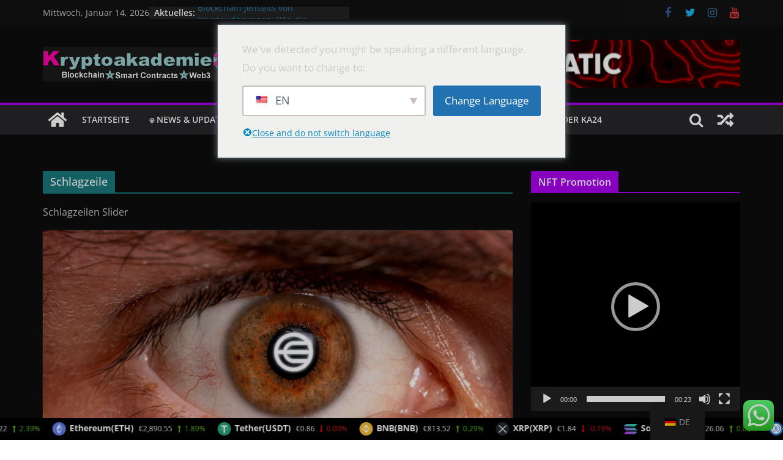

--- FILE ---
content_type: text/html; charset=UTF-8
request_url: https://www.kryptoakademie24.de/category/schlagzeile/page/2
body_size: 30585
content:
		<!doctype html>
		<html dir="ltr" lang="de-DE"
	prefix="og: https://ogp.me/ns#" >
		
<head>

			<meta charset="UTF-8"/>
		<meta name="viewport" content="width=device-width, initial-scale=1">
		<link rel="profile" href="https://gmpg.org/xfn/11"/>
		
	<title>Schlagzeile | KryptoAkademie24 - Part 2</title>

		<!-- All in One SEO 4.4.1 - aioseo.com -->
		<meta name="robots" content="noindex, nofollow, max-image-preview:large" />
		<link rel="canonical" href="https://www.kryptoakademie24.de/category/schlagzeile/page/2" />
		<link rel="prev" href="https://www.kryptoakademie24.de/category/schlagzeile" />
		<meta name="generator" content="All in One SEO (AIOSEO) 4.4.1" />
		<script type="application/ld+json" class="aioseo-schema">
			{"@context":"https:\/\/schema.org","@graph":[{"@type":"BreadcrumbList","@id":"https:\/\/www.kryptoakademie24.de\/category\/schlagzeile\/page\/2#breadcrumblist","itemListElement":[{"@type":"ListItem","@id":"https:\/\/www.kryptoakademie24.de\/#listItem","position":1,"item":{"@type":"WebPage","@id":"https:\/\/www.kryptoakademie24.de\/","name":"Startseite","description":"Wir sind eine spezielle Blockchain Agentur f\u00fcr Kryptow\u00e4hrungen f\u00fcr ganz Deutschland. Wir bieten strategische Beratung, ma\u00dfgeschneiderte Entwicklung, Tokenisierung und ICO-Beratung, Sicherheitsl\u00f6sungen sowie Schulungen und Workshops - Part 2","url":"https:\/\/www.kryptoakademie24.de\/"},"nextItem":"https:\/\/www.kryptoakademie24.de\/category\/schlagzeile#listItem"},{"@type":"ListItem","@id":"https:\/\/www.kryptoakademie24.de\/category\/schlagzeile#listItem","position":2,"item":{"@type":"WebPage","@id":"https:\/\/www.kryptoakademie24.de\/category\/schlagzeile","name":"Schlagzeile","url":"https:\/\/www.kryptoakademie24.de\/category\/schlagzeile"},"previousItem":"https:\/\/www.kryptoakademie24.de\/#listItem"}]},{"@type":"CollectionPage","@id":"https:\/\/www.kryptoakademie24.de\/category\/schlagzeile\/page\/2#collectionpage","url":"https:\/\/www.kryptoakademie24.de\/category\/schlagzeile\/page\/2","name":"Schlagzeile | KryptoAkademie24 - Part 2","inLanguage":"de-DE","isPartOf":{"@id":"https:\/\/www.kryptoakademie24.de\/#website"},"breadcrumb":{"@id":"https:\/\/www.kryptoakademie24.de\/category\/schlagzeile\/page\/2#breadcrumblist"}},{"@type":"Organization","@id":"https:\/\/www.kryptoakademie24.de\/#organization","name":"KryptoAkademie24","url":"https:\/\/www.kryptoakademie24.de\/","logo":{"@type":"ImageObject","url":"https:\/\/www.kryptoakademie24.de\/wp-content\/uploads\/2022\/12\/cropped-logobanner-1.png","@id":"https:\/\/www.kryptoakademie24.de\/#organizationLogo","width":321,"height":56},"image":{"@id":"https:\/\/www.kryptoakademie24.de\/#organizationLogo"},"sameAs":["https:\/\/facebook.com\/kryptoakademie24","https:\/\/twitter.com\/kryptoakademie24","https:\/\/instagram.com\/kryptoakademie24","https:\/\/youtube.com\/kryptoakademie24","https:\/\/linkedin.com\/in\/kryptoakademie24"],"contactPoint":{"@type":"ContactPoint","telephone":"+4917687944785","contactType":"Technical Support"}},{"@type":"WebSite","@id":"https:\/\/www.kryptoakademie24.de\/#website","url":"https:\/\/www.kryptoakademie24.de\/","name":"KryptoAkademie24","description":"Blockchain & Web3 Agentur","inLanguage":"de-DE","publisher":{"@id":"https:\/\/www.kryptoakademie24.de\/#organization"}}]}
		</script>
		<!-- All in One SEO -->

<link rel='dns-prefetch' href='//www.kryptoakademie24.de' />
<link rel="alternate" type="application/rss+xml" title="KryptoAkademie24 &raquo; Feed" href="https://www.kryptoakademie24.de/feed" />
<link rel="alternate" type="application/rss+xml" title="KryptoAkademie24 &raquo; Kommentar-Feed" href="https://www.kryptoakademie24.de/comments/feed" />
<link rel="alternate" type="application/rss+xml" title="KryptoAkademie24 &raquo; Schlagzeile Kategorie-Feed" href="https://www.kryptoakademie24.de/category/schlagzeile/feed" />
		<!-- This site uses the Google Analytics by MonsterInsights plugin v8.12.1 - Using Analytics tracking - https://www.monsterinsights.com/ -->
		<!-- Note: MonsterInsights is not currently configured on this site. The site owner needs to authenticate with Google Analytics in the MonsterInsights settings panel. -->
					<!-- No UA code set -->
				<!-- / Google Analytics by MonsterInsights -->
		<script type="text/javascript">
window._wpemojiSettings = {"baseUrl":"https:\/\/s.w.org\/images\/core\/emoji\/14.0.0\/72x72\/","ext":".png","svgUrl":"https:\/\/s.w.org\/images\/core\/emoji\/14.0.0\/svg\/","svgExt":".svg","source":{"concatemoji":"https:\/\/www.kryptoakademie24.de\/wp-includes\/js\/wp-emoji-release.min.js?ver=6.3.7"}};
/*! This file is auto-generated */
!function(i,n){var o,s,e;function c(e){try{var t={supportTests:e,timestamp:(new Date).valueOf()};sessionStorage.setItem(o,JSON.stringify(t))}catch(e){}}function p(e,t,n){e.clearRect(0,0,e.canvas.width,e.canvas.height),e.fillText(t,0,0);var t=new Uint32Array(e.getImageData(0,0,e.canvas.width,e.canvas.height).data),r=(e.clearRect(0,0,e.canvas.width,e.canvas.height),e.fillText(n,0,0),new Uint32Array(e.getImageData(0,0,e.canvas.width,e.canvas.height).data));return t.every(function(e,t){return e===r[t]})}function u(e,t,n){switch(t){case"flag":return n(e,"\ud83c\udff3\ufe0f\u200d\u26a7\ufe0f","\ud83c\udff3\ufe0f\u200b\u26a7\ufe0f")?!1:!n(e,"\ud83c\uddfa\ud83c\uddf3","\ud83c\uddfa\u200b\ud83c\uddf3")&&!n(e,"\ud83c\udff4\udb40\udc67\udb40\udc62\udb40\udc65\udb40\udc6e\udb40\udc67\udb40\udc7f","\ud83c\udff4\u200b\udb40\udc67\u200b\udb40\udc62\u200b\udb40\udc65\u200b\udb40\udc6e\u200b\udb40\udc67\u200b\udb40\udc7f");case"emoji":return!n(e,"\ud83e\udef1\ud83c\udffb\u200d\ud83e\udef2\ud83c\udfff","\ud83e\udef1\ud83c\udffb\u200b\ud83e\udef2\ud83c\udfff")}return!1}function f(e,t,n){var r="undefined"!=typeof WorkerGlobalScope&&self instanceof WorkerGlobalScope?new OffscreenCanvas(300,150):i.createElement("canvas"),a=r.getContext("2d",{willReadFrequently:!0}),o=(a.textBaseline="top",a.font="600 32px Arial",{});return e.forEach(function(e){o[e]=t(a,e,n)}),o}function t(e){var t=i.createElement("script");t.src=e,t.defer=!0,i.head.appendChild(t)}"undefined"!=typeof Promise&&(o="wpEmojiSettingsSupports",s=["flag","emoji"],n.supports={everything:!0,everythingExceptFlag:!0},e=new Promise(function(e){i.addEventListener("DOMContentLoaded",e,{once:!0})}),new Promise(function(t){var n=function(){try{var e=JSON.parse(sessionStorage.getItem(o));if("object"==typeof e&&"number"==typeof e.timestamp&&(new Date).valueOf()<e.timestamp+604800&&"object"==typeof e.supportTests)return e.supportTests}catch(e){}return null}();if(!n){if("undefined"!=typeof Worker&&"undefined"!=typeof OffscreenCanvas&&"undefined"!=typeof URL&&URL.createObjectURL&&"undefined"!=typeof Blob)try{var e="postMessage("+f.toString()+"("+[JSON.stringify(s),u.toString(),p.toString()].join(",")+"));",r=new Blob([e],{type:"text/javascript"}),a=new Worker(URL.createObjectURL(r),{name:"wpTestEmojiSupports"});return void(a.onmessage=function(e){c(n=e.data),a.terminate(),t(n)})}catch(e){}c(n=f(s,u,p))}t(n)}).then(function(e){for(var t in e)n.supports[t]=e[t],n.supports.everything=n.supports.everything&&n.supports[t],"flag"!==t&&(n.supports.everythingExceptFlag=n.supports.everythingExceptFlag&&n.supports[t]);n.supports.everythingExceptFlag=n.supports.everythingExceptFlag&&!n.supports.flag,n.DOMReady=!1,n.readyCallback=function(){n.DOMReady=!0}}).then(function(){return e}).then(function(){var e;n.supports.everything||(n.readyCallback(),(e=n.source||{}).concatemoji?t(e.concatemoji):e.wpemoji&&e.twemoji&&(t(e.twemoji),t(e.wpemoji)))}))}((window,document),window._wpemojiSettings);
</script>
<style type="text/css">
img.wp-smiley,
img.emoji {
	display: inline !important;
	border: none !important;
	box-shadow: none !important;
	height: 1em !important;
	width: 1em !important;
	margin: 0 0.07em !important;
	vertical-align: -0.1em !important;
	background: none !important;
	padding: 0 !important;
}
</style>
	<style id="woo-sctr-frontend-countdown-style" type="text/css">.woo-sctr-shortcode-wrap-wrap.woo-sctr-shortcode-wrap-wrap-salescountdowntimer{display:block;text-align:center;}.woo-sctr-shortcode-wrap-wrap.woo-sctr-shortcode-wrap-wrap-salescountdowntimer .woo-sctr-shortcode-countdown-1{color:#ede7e7;padding:2px;}.woo-sctr-shortcode-wrap-wrap.woo-sctr-shortcode-wrap-wrap-salescountdowntimer .woo-sctr-shortcode-countdown-1 .woo-sctr-shortcode-countdown-value,.woo-sctr-shortcode-wrap-wrap.woo-sctr-shortcode-wrap-wrap-salescountdowntimer .woo-sctr-shortcode-countdown-1 .woo-sctr-shortcode-countdown-value-container{color:#ffb600;font-size:28px;}.woo-sctr-shortcode-wrap-wrap.woo-sctr-shortcode-wrap-wrap-salescountdowntimer .woo-sctr-shortcode-countdown-1 .woo-sctr-shortcode-countdown-text{font-size:12px;}</style><link rel='stylesheet' id='ht_ctc_main_css-css' href='https://www.kryptoakademie24.de/wp-content/plugins/click-to-chat-for-whatsapp/new/inc/assets/css/main.css?ver=3.29.1' type='text/css' media='all' />
<link rel='stylesheet' id='wp-block-library-css' href='https://www.kryptoakademie24.de/wp-includes/css/dist/block-library/style.min.css?ver=6.3.7' type='text/css' media='all' />
<style id='wp-block-library-theme-inline-css' type='text/css'>
.wp-block-audio figcaption{color:#555;font-size:13px;text-align:center}.is-dark-theme .wp-block-audio figcaption{color:hsla(0,0%,100%,.65)}.wp-block-audio{margin:0 0 1em}.wp-block-code{border:1px solid #ccc;border-radius:4px;font-family:Menlo,Consolas,monaco,monospace;padding:.8em 1em}.wp-block-embed figcaption{color:#555;font-size:13px;text-align:center}.is-dark-theme .wp-block-embed figcaption{color:hsla(0,0%,100%,.65)}.wp-block-embed{margin:0 0 1em}.blocks-gallery-caption{color:#555;font-size:13px;text-align:center}.is-dark-theme .blocks-gallery-caption{color:hsla(0,0%,100%,.65)}.wp-block-image figcaption{color:#555;font-size:13px;text-align:center}.is-dark-theme .wp-block-image figcaption{color:hsla(0,0%,100%,.65)}.wp-block-image{margin:0 0 1em}.wp-block-pullquote{border-bottom:4px solid;border-top:4px solid;color:currentColor;margin-bottom:1.75em}.wp-block-pullquote cite,.wp-block-pullquote footer,.wp-block-pullquote__citation{color:currentColor;font-size:.8125em;font-style:normal;text-transform:uppercase}.wp-block-quote{border-left:.25em solid;margin:0 0 1.75em;padding-left:1em}.wp-block-quote cite,.wp-block-quote footer{color:currentColor;font-size:.8125em;font-style:normal;position:relative}.wp-block-quote.has-text-align-right{border-left:none;border-right:.25em solid;padding-left:0;padding-right:1em}.wp-block-quote.has-text-align-center{border:none;padding-left:0}.wp-block-quote.is-large,.wp-block-quote.is-style-large,.wp-block-quote.is-style-plain{border:none}.wp-block-search .wp-block-search__label{font-weight:700}.wp-block-search__button{border:1px solid #ccc;padding:.375em .625em}:where(.wp-block-group.has-background){padding:1.25em 2.375em}.wp-block-separator.has-css-opacity{opacity:.4}.wp-block-separator{border:none;border-bottom:2px solid;margin-left:auto;margin-right:auto}.wp-block-separator.has-alpha-channel-opacity{opacity:1}.wp-block-separator:not(.is-style-wide):not(.is-style-dots){width:100px}.wp-block-separator.has-background:not(.is-style-dots){border-bottom:none;height:1px}.wp-block-separator.has-background:not(.is-style-wide):not(.is-style-dots){height:2px}.wp-block-table{margin:0 0 1em}.wp-block-table td,.wp-block-table th{word-break:normal}.wp-block-table figcaption{color:#555;font-size:13px;text-align:center}.is-dark-theme .wp-block-table figcaption{color:hsla(0,0%,100%,.65)}.wp-block-video figcaption{color:#555;font-size:13px;text-align:center}.is-dark-theme .wp-block-video figcaption{color:hsla(0,0%,100%,.65)}.wp-block-video{margin:0 0 1em}.wp-block-template-part.has-background{margin-bottom:0;margin-top:0;padding:1.25em 2.375em}
</style>
<style id='global-styles-inline-css' type='text/css'>
body{--wp--preset--color--black: #000000;--wp--preset--color--cyan-bluish-gray: #abb8c3;--wp--preset--color--white: #ffffff;--wp--preset--color--pale-pink: #f78da7;--wp--preset--color--vivid-red: #cf2e2e;--wp--preset--color--luminous-vivid-orange: #ff6900;--wp--preset--color--luminous-vivid-amber: #fcb900;--wp--preset--color--light-green-cyan: #7bdcb5;--wp--preset--color--vivid-green-cyan: #00d084;--wp--preset--color--pale-cyan-blue: #8ed1fc;--wp--preset--color--vivid-cyan-blue: #0693e3;--wp--preset--color--vivid-purple: #9b51e0;--wp--preset--gradient--vivid-cyan-blue-to-vivid-purple: linear-gradient(135deg,rgba(6,147,227,1) 0%,rgb(155,81,224) 100%);--wp--preset--gradient--light-green-cyan-to-vivid-green-cyan: linear-gradient(135deg,rgb(122,220,180) 0%,rgb(0,208,130) 100%);--wp--preset--gradient--luminous-vivid-amber-to-luminous-vivid-orange: linear-gradient(135deg,rgba(252,185,0,1) 0%,rgba(255,105,0,1) 100%);--wp--preset--gradient--luminous-vivid-orange-to-vivid-red: linear-gradient(135deg,rgba(255,105,0,1) 0%,rgb(207,46,46) 100%);--wp--preset--gradient--very-light-gray-to-cyan-bluish-gray: linear-gradient(135deg,rgb(238,238,238) 0%,rgb(169,184,195) 100%);--wp--preset--gradient--cool-to-warm-spectrum: linear-gradient(135deg,rgb(74,234,220) 0%,rgb(151,120,209) 20%,rgb(207,42,186) 40%,rgb(238,44,130) 60%,rgb(251,105,98) 80%,rgb(254,248,76) 100%);--wp--preset--gradient--blush-light-purple: linear-gradient(135deg,rgb(255,206,236) 0%,rgb(152,150,240) 100%);--wp--preset--gradient--blush-bordeaux: linear-gradient(135deg,rgb(254,205,165) 0%,rgb(254,45,45) 50%,rgb(107,0,62) 100%);--wp--preset--gradient--luminous-dusk: linear-gradient(135deg,rgb(255,203,112) 0%,rgb(199,81,192) 50%,rgb(65,88,208) 100%);--wp--preset--gradient--pale-ocean: linear-gradient(135deg,rgb(255,245,203) 0%,rgb(182,227,212) 50%,rgb(51,167,181) 100%);--wp--preset--gradient--electric-grass: linear-gradient(135deg,rgb(202,248,128) 0%,rgb(113,206,126) 100%);--wp--preset--gradient--midnight: linear-gradient(135deg,rgb(2,3,129) 0%,rgb(40,116,252) 100%);--wp--preset--font-size--small: 13px;--wp--preset--font-size--medium: 20px;--wp--preset--font-size--large: 36px;--wp--preset--font-size--x-large: 42px;--wp--preset--spacing--20: 0.44rem;--wp--preset--spacing--30: 0.67rem;--wp--preset--spacing--40: 1rem;--wp--preset--spacing--50: 1.5rem;--wp--preset--spacing--60: 2.25rem;--wp--preset--spacing--70: 3.38rem;--wp--preset--spacing--80: 5.06rem;--wp--preset--shadow--natural: 6px 6px 9px rgba(0, 0, 0, 0.2);--wp--preset--shadow--deep: 12px 12px 50px rgba(0, 0, 0, 0.4);--wp--preset--shadow--sharp: 6px 6px 0px rgba(0, 0, 0, 0.2);--wp--preset--shadow--outlined: 6px 6px 0px -3px rgba(255, 255, 255, 1), 6px 6px rgba(0, 0, 0, 1);--wp--preset--shadow--crisp: 6px 6px 0px rgba(0, 0, 0, 1);}body { margin: 0; }.wp-site-blocks > .alignleft { float: left; margin-right: 2em; }.wp-site-blocks > .alignright { float: right; margin-left: 2em; }.wp-site-blocks > .aligncenter { justify-content: center; margin-left: auto; margin-right: auto; }:where(.wp-site-blocks) > * { margin-block-start: 24px; margin-block-end: 0; }:where(.wp-site-blocks) > :first-child:first-child { margin-block-start: 0; }:where(.wp-site-blocks) > :last-child:last-child { margin-block-end: 0; }body { --wp--style--block-gap: 24px; }:where(body .is-layout-flow)  > :first-child:first-child{margin-block-start: 0;}:where(body .is-layout-flow)  > :last-child:last-child{margin-block-end: 0;}:where(body .is-layout-flow)  > *{margin-block-start: 24px;margin-block-end: 0;}:where(body .is-layout-constrained)  > :first-child:first-child{margin-block-start: 0;}:where(body .is-layout-constrained)  > :last-child:last-child{margin-block-end: 0;}:where(body .is-layout-constrained)  > *{margin-block-start: 24px;margin-block-end: 0;}:where(body .is-layout-flex) {gap: 24px;}:where(body .is-layout-grid) {gap: 24px;}body .is-layout-flow > .alignleft{float: left;margin-inline-start: 0;margin-inline-end: 2em;}body .is-layout-flow > .alignright{float: right;margin-inline-start: 2em;margin-inline-end: 0;}body .is-layout-flow > .aligncenter{margin-left: auto !important;margin-right: auto !important;}body .is-layout-constrained > .alignleft{float: left;margin-inline-start: 0;margin-inline-end: 2em;}body .is-layout-constrained > .alignright{float: right;margin-inline-start: 2em;margin-inline-end: 0;}body .is-layout-constrained > .aligncenter{margin-left: auto !important;margin-right: auto !important;}body .is-layout-constrained > :where(:not(.alignleft):not(.alignright):not(.alignfull)){max-width: var(--wp--style--global--content-size);margin-left: auto !important;margin-right: auto !important;}body .is-layout-constrained > .alignwide{max-width: var(--wp--style--global--wide-size);}body .is-layout-flex{display: flex;}body .is-layout-flex{flex-wrap: wrap;align-items: center;}body .is-layout-flex > *{margin: 0;}body .is-layout-grid{display: grid;}body .is-layout-grid > *{margin: 0;}body{padding-top: 0px;padding-right: 0px;padding-bottom: 0px;padding-left: 0px;}a:where(:not(.wp-element-button)){text-decoration: underline;}.wp-element-button, .wp-block-button__link{background-color: #32373c;border-width: 0;color: #fff;font-family: inherit;font-size: inherit;line-height: inherit;padding: calc(0.667em + 2px) calc(1.333em + 2px);text-decoration: none;}.has-black-color{color: var(--wp--preset--color--black) !important;}.has-cyan-bluish-gray-color{color: var(--wp--preset--color--cyan-bluish-gray) !important;}.has-white-color{color: var(--wp--preset--color--white) !important;}.has-pale-pink-color{color: var(--wp--preset--color--pale-pink) !important;}.has-vivid-red-color{color: var(--wp--preset--color--vivid-red) !important;}.has-luminous-vivid-orange-color{color: var(--wp--preset--color--luminous-vivid-orange) !important;}.has-luminous-vivid-amber-color{color: var(--wp--preset--color--luminous-vivid-amber) !important;}.has-light-green-cyan-color{color: var(--wp--preset--color--light-green-cyan) !important;}.has-vivid-green-cyan-color{color: var(--wp--preset--color--vivid-green-cyan) !important;}.has-pale-cyan-blue-color{color: var(--wp--preset--color--pale-cyan-blue) !important;}.has-vivid-cyan-blue-color{color: var(--wp--preset--color--vivid-cyan-blue) !important;}.has-vivid-purple-color{color: var(--wp--preset--color--vivid-purple) !important;}.has-black-background-color{background-color: var(--wp--preset--color--black) !important;}.has-cyan-bluish-gray-background-color{background-color: var(--wp--preset--color--cyan-bluish-gray) !important;}.has-white-background-color{background-color: var(--wp--preset--color--white) !important;}.has-pale-pink-background-color{background-color: var(--wp--preset--color--pale-pink) !important;}.has-vivid-red-background-color{background-color: var(--wp--preset--color--vivid-red) !important;}.has-luminous-vivid-orange-background-color{background-color: var(--wp--preset--color--luminous-vivid-orange) !important;}.has-luminous-vivid-amber-background-color{background-color: var(--wp--preset--color--luminous-vivid-amber) !important;}.has-light-green-cyan-background-color{background-color: var(--wp--preset--color--light-green-cyan) !important;}.has-vivid-green-cyan-background-color{background-color: var(--wp--preset--color--vivid-green-cyan) !important;}.has-pale-cyan-blue-background-color{background-color: var(--wp--preset--color--pale-cyan-blue) !important;}.has-vivid-cyan-blue-background-color{background-color: var(--wp--preset--color--vivid-cyan-blue) !important;}.has-vivid-purple-background-color{background-color: var(--wp--preset--color--vivid-purple) !important;}.has-black-border-color{border-color: var(--wp--preset--color--black) !important;}.has-cyan-bluish-gray-border-color{border-color: var(--wp--preset--color--cyan-bluish-gray) !important;}.has-white-border-color{border-color: var(--wp--preset--color--white) !important;}.has-pale-pink-border-color{border-color: var(--wp--preset--color--pale-pink) !important;}.has-vivid-red-border-color{border-color: var(--wp--preset--color--vivid-red) !important;}.has-luminous-vivid-orange-border-color{border-color: var(--wp--preset--color--luminous-vivid-orange) !important;}.has-luminous-vivid-amber-border-color{border-color: var(--wp--preset--color--luminous-vivid-amber) !important;}.has-light-green-cyan-border-color{border-color: var(--wp--preset--color--light-green-cyan) !important;}.has-vivid-green-cyan-border-color{border-color: var(--wp--preset--color--vivid-green-cyan) !important;}.has-pale-cyan-blue-border-color{border-color: var(--wp--preset--color--pale-cyan-blue) !important;}.has-vivid-cyan-blue-border-color{border-color: var(--wp--preset--color--vivid-cyan-blue) !important;}.has-vivid-purple-border-color{border-color: var(--wp--preset--color--vivid-purple) !important;}.has-vivid-cyan-blue-to-vivid-purple-gradient-background{background: var(--wp--preset--gradient--vivid-cyan-blue-to-vivid-purple) !important;}.has-light-green-cyan-to-vivid-green-cyan-gradient-background{background: var(--wp--preset--gradient--light-green-cyan-to-vivid-green-cyan) !important;}.has-luminous-vivid-amber-to-luminous-vivid-orange-gradient-background{background: var(--wp--preset--gradient--luminous-vivid-amber-to-luminous-vivid-orange) !important;}.has-luminous-vivid-orange-to-vivid-red-gradient-background{background: var(--wp--preset--gradient--luminous-vivid-orange-to-vivid-red) !important;}.has-very-light-gray-to-cyan-bluish-gray-gradient-background{background: var(--wp--preset--gradient--very-light-gray-to-cyan-bluish-gray) !important;}.has-cool-to-warm-spectrum-gradient-background{background: var(--wp--preset--gradient--cool-to-warm-spectrum) !important;}.has-blush-light-purple-gradient-background{background: var(--wp--preset--gradient--blush-light-purple) !important;}.has-blush-bordeaux-gradient-background{background: var(--wp--preset--gradient--blush-bordeaux) !important;}.has-luminous-dusk-gradient-background{background: var(--wp--preset--gradient--luminous-dusk) !important;}.has-pale-ocean-gradient-background{background: var(--wp--preset--gradient--pale-ocean) !important;}.has-electric-grass-gradient-background{background: var(--wp--preset--gradient--electric-grass) !important;}.has-midnight-gradient-background{background: var(--wp--preset--gradient--midnight) !important;}.has-small-font-size{font-size: var(--wp--preset--font-size--small) !important;}.has-medium-font-size{font-size: var(--wp--preset--font-size--medium) !important;}.has-large-font-size{font-size: var(--wp--preset--font-size--large) !important;}.has-x-large-font-size{font-size: var(--wp--preset--font-size--x-large) !important;}
.wp-block-navigation a:where(:not(.wp-element-button)){color: inherit;}
.wp-block-pullquote{font-size: 1.5em;line-height: 1.6;}
</style>
<link rel='stylesheet' id='bc_rb_global_style-css' href='https://www.kryptoakademie24.de/wp-content/plugins/random-banner/assets/style/bc_rb_global.css?ver=4.2.2' type='text/css' media='all' />
<link rel='stylesheet' id='bc_rb_animate-css' href='https://www.kryptoakademie24.de/wp-content/plugins/random-banner/assets/style/animate.css?ver=4.2.2' type='text/css' media='all' />
<link rel='stylesheet' id='owl.carousel-style-css' href='https://www.kryptoakademie24.de/wp-content/plugins/random-banner/assets/style/owl.carousel.css?ver=4.2.2' type='text/css' media='all' />
<link rel='stylesheet' id='owl.carousel-default-css' href='https://www.kryptoakademie24.de/wp-content/plugins/random-banner/assets/style/owl.theme.default.css?ver=4.2.2' type='text/css' media='all' />
<link rel='stylesheet' id='owl.carousel-transitions-css' href='https://www.kryptoakademie24.de/wp-content/plugins/random-banner/assets/style/owl.transitions.css?ver=4.2.2' type='text/css' media='all' />
<link rel='stylesheet' id='widgets-on-pages-css' href='https://www.kryptoakademie24.de/wp-content/plugins/widgets-on-pages/public/css/widgets-on-pages-public.css?ver=1.4.0' type='text/css' media='all' />
<link rel='stylesheet' id='trp-floater-language-switcher-style-css' href='https://www.kryptoakademie24.de/wp-content/plugins/translatepress-multilingual/assets/css/trp-floater-language-switcher.css?ver=2.6.3' type='text/css' media='all' />
<link rel='stylesheet' id='trp-language-switcher-style-css' href='https://www.kryptoakademie24.de/wp-content/plugins/translatepress-multilingual/assets/css/trp-language-switcher.css?ver=2.6.3' type='text/css' media='all' />
<link rel='stylesheet' id='trp-popup-style-css' href='https://www.kryptoakademie24.de/wp-content/plugins/translatepress-developer/add-ons-pro/automatic-language-detection/assets/css/trp-popup.css?ver=6.3.7' type='text/css' media='all' />
<link rel='stylesheet' id='colormag_style-css' href='https://www.kryptoakademie24.de/wp-content/themes/colormag/style.css?ver=3.0.6' type='text/css' media='all' />
<link rel='stylesheet' id='colormag_dark_style-css' href='https://www.kryptoakademie24.de/wp-content/themes/colormag/dark.css?ver=3.0.6' type='text/css' media='all' />
<style id='colormag_dark_style-inline-css' type='text/css'>
.colormag-button,
			blockquote, button,
			input[type=reset],
			input[type=button],
			input[type=submit],
			.cm-home-icon.front_page_on,
			.cm-post-categories a,
			.cm-primary-nav ul li ul li:hover,
			.cm-primary-nav ul li.current-menu-item,
			.cm-primary-nav ul li.current_page_ancestor,
			.cm-primary-nav ul li.current-menu-ancestor,
			.cm-primary-nav ul li.current_page_item,
			.cm-primary-nav ul li:hover,
			.cm-primary-nav ul li.focus,
			.cm-mobile-nav li a:hover,
			.colormag-header-clean #cm-primary-nav .cm-menu-toggle:hover,
			.cm-header .cm-mobile-nav li:hover,
			.cm-header .cm-mobile-nav li.current-page-ancestor,
			.cm-header .cm-mobile-nav li.current-menu-ancestor,
			.cm-header .cm-mobile-nav li.current-page-item,
			.cm-header .cm-mobile-nav li.current-menu-item,
			.cm-primary-nav ul li.focus > a,
			.cm-layout-2 .cm-primary-nav ul ul.sub-menu li.focus > a,
			.cm-mobile-nav .current-menu-item>a, .cm-mobile-nav .current_page_item>a,
			.colormag-header-clean .cm-mobile-nav li:hover > a,
			.colormag-header-clean .cm-mobile-nav li.current-page-ancestor > a,
			.colormag-header-clean .cm-mobile-nav li.current-menu-ancestor > a,
			.colormag-header-clean .cm-mobile-nav li.current-page-item > a,
			.colormag-header-clean .cm-mobile-nav li.current-menu-item > a,
			.fa.search-top:hover,
			.widget_call_to_action .btn--primary,
			.colormag-footer--classic .cm-footer-cols .cm-row .cm-widget-title span::before,
			.colormag-footer--classic-bordered .cm-footer-cols .cm-row .cm-widget-title span::before,
			.cm-featured-posts .cm-widget-title span,
			.cm-featured-category-slider-widget .cm-slide-content .cm-entry-header-meta .cm-post-categories a,
			.cm-highlighted-posts .cm-post-content .cm-entry-header-meta .cm-post-categories a,
			.cm-category-slide-next, .cm-category-slide-prev, .slide-next,
			.slide-prev, .cm-tabbed-widget ul li, .cm-posts .wp-pagenavi .current,
			.cm-posts .wp-pagenavi a:hover, .cm-secondary .cm-widget-title span,
			.cm-posts .post .cm-post-content .cm-entry-header-meta .cm-post-categories a,
			.cm-page-header .cm-page-title span, .entry-meta .post-format i,
			.format-link, .cm-entry-button, .infinite-scroll .tg-infinite-scroll,
			.no-more-post-text, .pagination span,
			.comments-area .comment-author-link span,
			.cm-footer-cols .cm-row .cm-widget-title span,
			.advertisement_above_footer .cm-widget-title span,
			.error, .cm-primary .cm-widget-title span,
			.related-posts-wrapper.style-three .cm-post-content .cm-entry-title a:hover:before,
			.cm-slider-area .cm-widget-title span,
			.cm-beside-slider-widget .cm-widget-title span,
			.top-full-width-sidebar .cm-widget-title span,
			.wp-block-quote, .wp-block-quote.is-style-large,
			.wp-block-quote.has-text-align-right,
			.cm-error-404 .cm-btn, .widget .wp-block-heading, .wp-block-search button,
			.widget a::before, .cm-post-date a::before,
			.byline a::before,
			.colormag-footer--classic-bordered .cm-widget-title::before,
			.wp-block-button__link,
			#cm-tertiary .cm-widget-title span,
			.link-pagination .post-page-numbers.current,
			.wp-block-query-pagination-numbers .page-numbers.current,
			.wp-element-button,
			.wp-block-button .wp-block-button__link,
			.wp-element-button,
			.cm-layout-2 .cm-primary-nav ul ul.sub-menu li:hover,
			.cm-layout-2 .cm-primary-nav ul ul.sub-menu li.current-menu-ancestor,
			.cm-layout-2 .cm-primary-nav ul ul.sub-menu li.current-menu-item,
			.cm-layout-2 .cm-primary-nav ul ul.sub-menu li.focus,
			.search-wrap button,
			.page-numbers .current,
			.wp-block-search .wp-element-button:hover{background-color:#ab00ef;}a,
			.cm-layout-2 #cm-primary-nav .fa.search-top:hover,
			.cm-layout-2 #cm-primary-nav.cm-mobile-nav .cm-random-post a:hover .fa-random,
			.cm-layout-2 #cm-primary-nav.cm-primary-nav .cm-random-post a:hover .fa-random,
			.cm-layout-2 .breaking-news .newsticker a:hover,
			.cm-layout-2 .cm-primary-nav ul li.current-menu-item > a,
			.cm-layout-2 .cm-primary-nav ul li.current_page_item > a,
			.cm-layout-2 .cm-primary-nav ul li:hover > a,
			.cm-layout-2 .cm-primary-nav ul li.focus > a
			.dark-skin .cm-layout-2-style-1 #cm-primary-nav.cm-primary-nav .cm-home-icon:hover .fa,
			.byline a:hover, .comments a:hover, .cm-edit-link a:hover, .cm-post-date a:hover,
			.social-links:not(.cm-header-actions .social-links) i.fa:hover, .cm-tag-links a:hover,
			.colormag-header-clean .social-links li:hover i.fa, .cm-layout-2-style-1 .social-links li:hover i.fa,
			.colormag-header-clean .breaking-news .newsticker a:hover, .widget_featured_posts .article-content .cm-entry-title a:hover,
			.widget_featured_slider .slide-content .cm-below-entry-meta .byline a:hover,
			.widget_featured_slider .slide-content .cm-below-entry-meta .comments a:hover,
			.widget_featured_slider .slide-content .cm-below-entry-meta .cm-post-date a:hover,
			.widget_featured_slider .slide-content .cm-entry-title a:hover,
			.widget_block_picture_news.widget_featured_posts .article-content .cm-entry-title a:hover,
			.widget_highlighted_posts .article-content .cm-below-entry-meta .byline a:hover,
			.widget_highlighted_posts .article-content .cm-below-entry-meta .comments a:hover,
			.widget_highlighted_posts .article-content .cm-below-entry-meta .cm-post-date a:hover,
			.widget_highlighted_posts .article-content .cm-entry-title a:hover, i.fa-arrow-up, i.fa-arrow-down,
			.cm-site-title a, #content .post .article-content .cm-entry-title a:hover, .entry-meta .byline i,
			.entry-meta .cat-links i, .entry-meta a, .post .cm-entry-title a:hover, .search .cm-entry-title a:hover,
			.entry-meta .comments-link a:hover, .entry-meta .cm-edit-link a:hover, .entry-meta .cm-post-date a:hover,
			.entry-meta .cm-tag-links a:hover, .single #content .tags a:hover, .count, .next a:hover, .previous a:hover,
			.related-posts-main-title .fa, .single-related-posts .article-content .cm-entry-title a:hover,
			.pagination a span:hover,
			#content .comments-area a.comment-cm-edit-link:hover, #content .comments-area a.comment-permalink:hover,
			#content .comments-area article header cite a:hover, .comments-area .comment-author-link a:hover,
			.comment .comment-reply-link:hover,
			.nav-next a, .nav-previous a,
			#cm-footer .cm-footer-menu ul li a:hover,
			.cm-footer-cols .cm-row a:hover, a#scroll-up i, .related-posts-wrapper-flyout .cm-entry-title a:hover,
			.human-diff-time .human-diff-time-display:hover,
			.cm-layout-2-style-1 #cm-primary-nav .fa:hover,
			.cm-footer-bar a,
			.cm-post-date a:hover,
			.cm-author a:hover,
			.cm-comments-link a:hover,
			.cm-tag-links a:hover,
			.cm-edit-link a:hover,
			.cm-footer-bar .copyright a,
			.cm-featured-posts .cm-entry-title a:hover,
			.cm-posts .post .cm-post-content .cm-entry-title a:hover,
			.cm-posts .post .single-title-above .cm-entry-title a:hover,
			.cm-layout-2 .cm-primary-nav ul li:hover > a,
			.cm-layout-2 #cm-primary-nav .fa:hover,
			.cm-entry-title a:hover,
			button:hover, input[type="button"]:hover,
			input[type="reset"]:hover,
			input[type="submit"]:hover,
			.wp-block-button .wp-block-button__link:hover,
			.cm-button:hover,
			.wp-element-button:hover,
			li.product .added_to_cart:hover,
			.comments-area .comment-permalink:hover,
			.cm-footer-bar-area .cm-footer-bar__2 a{color:#ab00ef;}#cm-primary-nav,
			.cm-contained .cm-header-2 .cm-row{border-top-color:#ab00ef;}.cm-layout-2 #cm-primary-nav,
			.cm-layout-2 .cm-primary-nav ul ul.sub-menu li:hover,
			.cm-layout-2 .cm-primary-nav ul > li:hover > a,
			.cm-layout-2 .cm-primary-nav ul > li.current-menu-item > a,
			.cm-layout-2 .cm-primary-nav ul > li.current-menu-ancestor > a,
			.cm-layout-2 .cm-primary-nav ul ul.sub-menu li.current-menu-ancestor,
			.cm-layout-2 .cm-primary-nav ul ul.sub-menu li.current-menu-item,
			.cm-layout-2 .cm-primary-nav ul ul.sub-menu li.focus,
			cm-layout-2 .cm-primary-nav ul ul.sub-menu li.current-menu-ancestor,
			cm-layout-2 .cm-primary-nav ul ul.sub-menu li.current-menu-item,
			cm-layout-2 #cm-primary-nav .cm-menu-toggle:hover,
			cm-layout-2 #cm-primary-nav.cm-mobile-nav .cm-menu-toggle,
			cm-layout-2 .cm-primary-nav ul > li:hover > a,
			cm-layout-2 .cm-primary-nav ul > li.current-menu-item > a,
			cm-layout-2 .cm-primary-nav ul > li.current-menu-ancestor > a,
			.cm-layout-2 .cm-primary-nav ul li.focus > a, .pagination a span:hover,
			.cm-error-404 .cm-btn,
			.single-post .cm-post-categories a::after,
			.widget .block-title,
			.cm-layout-2 .cm-primary-nav ul li.focus > a,
			button,
			input[type="button"],
			input[type="reset"],
			input[type="submit"],
			.wp-block-button .wp-block-button__link,
			.cm-button,
			.wp-element-button,
			li.product .added_to_cart{border-color:#ab00ef;}.cm-secondary .cm-widget-title,
			#cm-tertiary .cm-widget-title,
			.widget_featured_posts .widget-title,
			#secondary .widget-title,
			#cm-tertiary .widget-title,
			.cm-page-header .cm-page-title,
			.cm-footer-cols .cm-row .widget-title,
			.advertisement_above_footer .widget-title,
			#primary .widget-title,
			.widget_slider_area .widget-title,
			.widget_beside_slider .widget-title,
			.top-full-width-sidebar .widget-title,
			.cm-footer-cols .cm-row .cm-widget-title,
			.cm-footer-bar .copyright a,
			.cm-layout-2.cm-layout-2-style-2 #cm-primary-nav,
			.cm-layout-2 .cm-primary-nav ul > li:hover > a,
			.cm-layout-2 .cm-primary-nav ul > li.current-menu-item > a{border-bottom-color:#ab00ef;}.cm-header .cm-menu-toggle svg,
			.cm-header .cm-menu-toggle svg{fill:#fff;}.cm-footer-bar-area .cm-footer-bar__2 a{color:#207daf;}.mzb-featured-posts, .mzb-social-icon, .mzb-featured-categories, .mzb-social-icons-insert{--color--light--primary:rgba(171,0,239,0.1);}body{--color--light--primary:#ab00ef;--color--primary:#ab00ef;}
</style>
<link rel='stylesheet' id='colormag-fontawesome-css' href='https://www.kryptoakademie24.de/wp-content/themes/colormag/assets/library/fontawesome/css/font-awesome.min.css?ver=3.0.6' type='text/css' media='all' />
<script type='text/javascript' src='https://www.kryptoakademie24.de/wp-includes/js/jquery/jquery.min.js?ver=3.7.0' id='jquery-core-js'></script>
<script type='text/javascript' src='https://www.kryptoakademie24.de/wp-includes/js/jquery/jquery-migrate.min.js?ver=3.4.1' id='jquery-migrate-js'></script>
<script type='text/javascript' id='trp-language-cookie-js-extra'>
/* <![CDATA[ */
var trp_language_cookie_data = {"abs_home":"https:\/\/www.kryptoakademie24.de","url_slugs":{"de_DE":"de","en_US":"en","tr_TR":"tr"},"cookie_name":"trp_language","cookie_age":"30","cookie_path":"\/","default_language":"de_DE","publish_languages":["de_DE","en_US","tr_TR"],"trp_ald_ajax_url":"https:\/\/www.kryptoakademie24.de\/wp-content\/plugins\/translatepress-developer\/add-ons-pro\/automatic-language-detection\/includes\/trp-ald-ajax.php","detection_method":"browser-ip","popup_option":"popup","popup_type":"normal_popup","popup_textarea":"We've detected you might be speaking a different language. Do you want to change to:","popup_textarea_change_button":"Change Language","popup_textarea_close_button":"Close and do not switch language","iso_codes":{"de_DE":"de","en_US":"en","tr_TR":"tr"},"language_urls":{"de_DE":"https:\/\/www.kryptoakademie24.de\/category\/schlagzeile\/page\/2","en_US":"https:\/\/www.kryptoakademie24.de\/en\/category\/schlagzeile\/page\/2\/","tr_TR":"https:\/\/www.kryptoakademie24.de\/tr\/category\/schlagzeile\/page\/2\/"},"english_name":{"de_DE":"German","en_US":"English","tr_TR":"Turkish"},"is_iphone_user_check":""};
/* ]]> */
</script>
<script type='text/javascript' src='https://www.kryptoakademie24.de/wp-content/plugins/translatepress-developer/add-ons-pro/automatic-language-detection/assets/js/trp-language-cookie.js?ver=1.1.1' id='trp-language-cookie-js'></script>
<!--[if lte IE 8]>
<script type='text/javascript' src='https://www.kryptoakademie24.de/wp-content/themes/colormag/assets/js/html5shiv.min.js?ver=3.0.6' id='html5-js'></script>
<![endif]-->
<link rel="https://api.w.org/" href="https://www.kryptoakademie24.de/wp-json/" /><link rel="alternate" type="application/json" href="https://www.kryptoakademie24.de/wp-json/wp/v2/categories/83" /><link rel="EditURI" type="application/rsd+xml" title="RSD" href="https://www.kryptoakademie24.de/xmlrpc.php?rsd" />
<meta name="generator" content="WordPress 6.3.7" />
<link rel="alternate" hreflang="de-DE" href="https://www.kryptoakademie24.de/category/schlagzeile/page/2"/>
<link rel="alternate" hreflang="en-US" href="https://www.kryptoakademie24.de/en/category/schlagzeile/page/2/"/>
<link rel="alternate" hreflang="tr-TR" href="https://www.kryptoakademie24.de/tr/category/schlagzeile/page/2/"/>
<link rel="alternate" hreflang="de" href="https://www.kryptoakademie24.de/category/schlagzeile/page/2"/>
<link rel="alternate" hreflang="en" href="https://www.kryptoakademie24.de/en/category/schlagzeile/page/2/"/>
<link rel="alternate" hreflang="tr" href="https://www.kryptoakademie24.de/tr/category/schlagzeile/page/2/"/>
<style type="text/css" id="custom-background-css">
body.custom-background { background-color: #ffffff; background-image: url("https://www.kryptoakademie24.de/wp-content/uploads/2023/01/75b890a6-528d-479e-82d0-2ca932e9cefc-1.jpg"); background-position: left top; background-size: cover; background-repeat: repeat; background-attachment: scroll; }
</style>
	<link rel="icon" href="https://www.kryptoakademie24.de/wp-content/uploads/2022/12/cropped-logoneues-32x32.png" sizes="32x32" />
<link rel="icon" href="https://www.kryptoakademie24.de/wp-content/uploads/2022/12/cropped-logoneues-192x192.png" sizes="192x192" />
<link rel="apple-touch-icon" href="https://www.kryptoakademie24.de/wp-content/uploads/2022/12/cropped-logoneues-180x180.png" />
<meta name="msapplication-TileImage" content="https://www.kryptoakademie24.de/wp-content/uploads/2022/12/cropped-logoneues-270x270.png" />

</head>

<body data-rsssl=1 class="archive paged category category-schlagzeile category-83 custom-background wp-custom-logo wp-embed-responsive paged-2 category-paged-2 translatepress-de_DE cm-header-layout-1 adv-style-1  wide dark-skin">




		<div id="page" class="hfeed site">
				<a class="skip-link screen-reader-text" href="#main">Zum Inhalt springen</a>
		

			<header id="cm-masthead" class="cm-header cm-layout-1 cm-layout-1-style-1 cm-full-width">
		
		
				<div class="cm-top-bar">
					<div class="cm-container">
						<div class="cm-row">
							<div class="cm-top-bar__1">
				
		<div class="date-in-header">
			Mittwoch, Januar 14, 2026		</div>

		
		<div class="breaking-news">
			<strong class="breaking-news-latest">Aktuelles: </strong>

			<ul class="newsticker">
									<li>
						<a href="https://www.kryptoakademie24.de/topnews/web3-advertising-that-cant-be-stopped-not-by-governments-not-by-elites.html" title="Web3 Advertising That Can’t Be Stopped. Not by Governments. Not by Elites.">
							Web3 Advertising That Can’t Be Stopped. Not by Governments. Not by Elites.						</a>
					</li>
									<li>
						<a href="https://www.kryptoakademie24.de/topnews/die-groessten-herausforderungen-der-blockchain-technologie-hindernisse-auf-dem-weg-zum-mainstream.html" title="Die größten Herausforderungen der Blockchain-Technologie: Hindernisse auf dem Weg zum Mainstream">
							Die größten Herausforderungen der Blockchain-Technologie: Hindernisse auf dem Weg zum Mainstream						</a>
					</li>
									<li>
						<a href="https://www.kryptoakademie24.de/topnews/wie-blockchain-die-zukunft-veraendern-wird-ein-blick-in-die-welt-von-morgen.html" title="Wie Blockchain die Zukunft verändern wird: Ein Blick in die Welt von morgen">
							Wie Blockchain die Zukunft verändern wird: Ein Blick in die Welt von morgen						</a>
					</li>
									<li>
						<a href="https://www.kryptoakademie24.de/schlagzeile/wer-kontrolliert-eine-blockchain-die-rolle-von-dezentralisierung-und-governance.html" title="Wer kontrolliert eine Blockchain? Die Rolle von Dezentralisierung und Governance">
							Wer kontrolliert eine Blockchain? Die Rolle von Dezentralisierung und Governance						</a>
					</li>
									<li>
						<a href="https://www.kryptoakademie24.de/glossar/blockchain-jenseits-von-kryptowaehrungen-wie-die-technologie-branchen-revolutioniert.html" title="Blockchain jenseits von Kryptowährungen: Wie die Technologie Branchen revolutioniert">
							Blockchain jenseits von Kryptowährungen: Wie die Technologie Branchen revolutioniert						</a>
					</li>
							</ul>
		</div>

									</div>

							<div class="cm-top-bar__2">
				
		<div class="social-links">
			<ul>
				<li><a href="https://www.facebook.com/kryptoademie24" ><i class="fa fa-facebook"></i></a></li><li><a href="http://www.twitter.com/kryptoseo" ><i class="fa fa-twitter"></i></a></li><li><a href="https://www.instagram.com/kryptoakademie24/" ><i class="fa fa-instagram"></i></a></li><li><a href="https://www.youtube.com/@kryptoakademie24/" ><i class="fa fa-youtube"></i></a></li>			</ul>
		</div><!-- .social-links -->
									</div>
						</div>
					</div>
				</div>

				
				<div class="cm-main-header">
		
		
	<div id="cm-header-1" class="cm-header-1">
		<div class="cm-container">
			<div class="cm-row">

				<div class="cm-header-col-1">
										<div id="cm-site-branding" class="cm-site-branding">
		<a href="https://www.kryptoakademie24.de/" class="custom-logo-link" rel="home"><img width="321" height="56" src="https://www.kryptoakademie24.de/wp-content/uploads/2022/12/cropped-logobanner-1.png" class="custom-logo" alt="KryptoAkademie24" decoding="async" srcset="" sizes="(max-width: 321px) 100vw, 321px" /></a>					</div><!-- #cm-site-branding -->
	
				</div><!-- .cm-header-col-1 -->

				<div class="cm-header-col-2">
										<div id="header-right-sidebar" class="clearfix">
						<aside id="random_banner_widget-2" class="widget widget_random_banner_widget clearfix"><div class="bc_random_banner" data-id="16" data-url="https://www.kryptoakademie24.de/wp-admin/admin-ajax.php?action=bc_rb_ads_click&#038;nonce=cb3c693bc2"><a  href="https://www.kryptoakademie24.de/roadmap" title="68747470733a2f2f73392e67696679752e636f6d2f696d616765732f61696f6d61746963353635643661393466653936643737342e676966"><img style=width:616px; height:79px src="https://www.kryptoakademie24.de/wp-content/uploads/2023/07/68747470733a2f2f73392e67696679752e636f6d2f696d616765732f61696f6d61746963353635643661393466653936643737342e676966.gif?v=405734"  title="68747470733a2f2f73392e67696679752e636f6d2f696d616765732f61696f6d61746963353635643661393466653936643737342e676966"/></a></div></aside>					</div>
									</div><!-- .cm-header-col-2 -->

		</div>
	</div>
</div>
		
<div id="cm-header-2" class="cm-header-2">
	<nav id="cm-primary-nav" class="cm-primary-nav">
		<div class="cm-container">
			<div class="cm-row">
				
				<div class="cm-home-icon">
					<a href="https://www.kryptoakademie24.de/"
					   title="KryptoAkademie24"
					>
						<svg class="cm-icon cm-icon--home" xmlns="http://www.w3.org/2000/svg" viewBox="0 0 28 22"><path d="M13.6465 6.01133L5.11148 13.0409V20.6278C5.11148 20.8242 5.18952 21.0126 5.32842 21.1515C5.46733 21.2904 5.65572 21.3685 5.85217 21.3685L11.0397 21.3551C11.2355 21.3541 11.423 21.2756 11.5611 21.1368C11.6992 20.998 11.7767 20.8102 11.7767 20.6144V16.1837C11.7767 15.9873 11.8547 15.7989 11.9937 15.66C12.1326 15.521 12.321 15.443 12.5174 15.443H15.4801C15.6766 15.443 15.865 15.521 16.0039 15.66C16.1428 15.7989 16.2208 15.9873 16.2208 16.1837V20.6111C16.2205 20.7086 16.2394 20.8052 16.2765 20.8953C16.3136 20.9854 16.3681 21.0673 16.4369 21.1364C16.5057 21.2054 16.5875 21.2602 16.6775 21.2975C16.7675 21.3349 16.864 21.3541 16.9615 21.3541L22.1472 21.3685C22.3436 21.3685 22.532 21.2904 22.6709 21.1515C22.8099 21.0126 22.8879 20.8242 22.8879 20.6278V13.0358L14.3548 6.01133C14.2544 5.93047 14.1295 5.88637 14.0006 5.88637C13.8718 5.88637 13.7468 5.93047 13.6465 6.01133ZM27.1283 10.7892L23.2582 7.59917V1.18717C23.2582 1.03983 23.1997 0.898538 23.0955 0.794359C22.9913 0.69018 22.8501 0.631653 22.7027 0.631653H20.1103C19.963 0.631653 19.8217 0.69018 19.7175 0.794359C19.6133 0.898538 19.5548 1.03983 19.5548 1.18717V4.54848L15.4102 1.13856C15.0125 0.811259 14.5134 0.632307 13.9983 0.632307C13.4832 0.632307 12.9841 0.811259 12.5864 1.13856L0.868291 10.7892C0.81204 10.8357 0.765501 10.8928 0.731333 10.9573C0.697165 11.0218 0.676038 11.0924 0.66916 11.165C0.662282 11.2377 0.669786 11.311 0.691245 11.3807C0.712704 11.4505 0.747696 11.5153 0.794223 11.5715L1.97469 13.0066C2.02109 13.063 2.07816 13.1098 2.14264 13.1441C2.20711 13.1784 2.27773 13.1997 2.35044 13.2067C2.42315 13.2137 2.49653 13.2063 2.56638 13.1849C2.63623 13.1636 2.70118 13.1286 2.7575 13.0821L13.6465 4.11333C13.7468 4.03247 13.8718 3.98837 14.0006 3.98837C14.1295 3.98837 14.2544 4.03247 14.3548 4.11333L25.2442 13.0821C25.3004 13.1286 25.3653 13.1636 25.435 13.1851C25.5048 13.2065 25.5781 13.214 25.6507 13.2071C25.7234 13.2003 25.794 13.1791 25.8584 13.145C25.9229 13.1108 25.98 13.0643 26.0265 13.008L27.207 11.5729C27.2535 11.5164 27.2883 11.4512 27.3095 11.3812C27.3307 11.3111 27.3379 11.2375 27.3306 11.1647C27.3233 11.0919 27.3016 11.0212 27.2669 10.9568C27.2322 10.8923 27.1851 10.8354 27.1283 10.7892Z" /></svg>					</a>
				</div>
				
											<div class="cm-header-actions">
								
		<div class="cm-random-post">
							<a href="https://www.kryptoakademie24.de/kryptonews/creos-gegen-ethereum-und-usdt-tauschbar.html" title="Sieh dir einen zufälligen Beitrag an">
					<svg class="cm-icon cm-icon--random-fill" xmlns="http://www.w3.org/2000/svg" viewBox="0 0 24 24"><path d="M21.73 16a1 1 0 0 1 0 1.33l-3.13 3.14a.94.94 0 0 1-1.6-.66v-1.56h-2.3a.39.39 0 0 1-.18 0 .36.36 0 0 1-.16-.11l-2.76-3 2.09-2.23 2.06 2.21H17v-1.56a.94.94 0 0 1 1.6-.66ZM2.47 8.88h3.28l2.06 2.2L9.9 8.85 7.14 5.9A.36.36 0 0 0 7 5.79a.39.39 0 0 0-.18 0H2.47a.47.47 0 0 0-.47.43v2.19a.47.47 0 0 0 .47.47Zm14.53 0v1.56a.94.94 0 0 0 1.6.66L21.73 8a1 1 0 0 0 0-1.33L18.6 3.53a.94.94 0 0 0-1.6.66v1.56h-2.3a.39.39 0 0 0-.18 0 .36.36 0 0 0-.16.11l-8.61 9.27H2.47a.46.46 0 0 0-.47.46v2.19a.47.47 0 0 0 .47.47H6.8a.45.45 0 0 0 .34-.15l8.61-9.22Z"></path></svg>				</a>
					</div>

							<div class="cm-top-search">
						<i class="fa fa-search search-top"></i>
						<div class="search-form-top">
									
<form action="https://www.kryptoakademie24.de/" class="search-form searchform clearfix" method="get" role="search">

	<div class="search-wrap">
		<input type="search"
		       class="s field"
		       name="s"
		       value=""
		       placeholder="Suchen"
		/>

		<button class="search-icon" type="submit"></button>
	</div>

</form><!-- .searchform -->
						</div>
					</div>
									</div>
				
					<p class="cm-menu-toggle" aria-expanded="false">
						<svg class="cm-icon cm-icon--bars" xmlns="http://www.w3.org/2000/svg" viewBox="0 0 24 24"><path d="M21 19H3a1 1 0 0 1 0-2h18a1 1 0 0 1 0 2Zm0-6H3a1 1 0 0 1 0-2h18a1 1 0 0 1 0 2Zm0-6H3a1 1 0 0 1 0-2h18a1 1 0 0 1 0 2Z"></path></svg>						<svg class="cm-icon cm-icon--x-mark" xmlns="http://www.w3.org/2000/svg" viewBox="0 0 24 24"><path d="m13.4 12 8.3-8.3c.4-.4.4-1 0-1.4s-1-.4-1.4 0L12 10.6 3.7 2.3c-.4-.4-1-.4-1.4 0s-.4 1 0 1.4l8.3 8.3-8.3 8.3c-.4.4-.4 1 0 1.4.2.2.4.3.7.3s.5-.1.7-.3l8.3-8.3 8.3 8.3c.2.2.5.3.7.3s.5-.1.7-.3c.4-.4.4-1 0-1.4L13.4 12z"></path></svg>					</p>
					<div class="cm-menu-primary-container"><ul id="menu-primary" class="menu"><li id="menu-item-65" class="menu-item menu-item-type-custom menu-item-object-custom menu-item-home menu-item-65"><a href="https://www.kryptoakademie24.de">Startseite</a></li>
<li id="menu-item-21632" class="menu-item menu-item-type-custom menu-item-object-custom menu-item-has-children menu-item-21632"><a href="https://www.kryptoakademie24.de/sitemap.rss">⍟  NEWS &#038; Updates</a><span role="button" tabindex="0" class="cm-submenu-toggle" onkeypress=""><svg class="cm-icon" xmlns="http://www.w3.org/2000/svg" xml:space="preserve" viewBox="0 0 24 24"><path d="M12 17.5c-.3 0-.5-.1-.7-.3l-9-9c-.4-.4-.4-1 0-1.4s1-.4 1.4 0l8.3 8.3 8.3-8.3c.4-.4 1-.4 1.4 0s.4 1 0 1.4l-9 9c-.2.2-.4.3-.7.3z"/></svg></span>
<ul class="sub-menu">
	<li id="menu-item-21343" class="menu-item menu-item-type-custom menu-item-object-custom menu-item-has-children menu-item-21343"><a href="https://www.kryptoakademie24.de/agentur">&#x1f48e; KRYPTOVERSE</a><span role="button" tabindex="0" class="cm-submenu-toggle" onkeypress=""><svg class="cm-icon" xmlns="http://www.w3.org/2000/svg" xml:space="preserve" viewBox="0 0 24 24"><path d="M12 17.5c-.3 0-.5-.1-.7-.3l-9-9c-.4-.4-.4-1 0-1.4s1-.4 1.4 0l8.3 8.3 8.3-8.3c.4-.4 1-.4 1.4 0s.4 1 0 1.4l-9 9c-.2.2-.4.3-.7.3z"/></svg></span>
	<ul class="sub-menu">
		<li id="menu-item-21633" class="menu-item menu-item-type-custom menu-item-object-custom menu-item-has-children menu-item-21633"><a href="https://www.kryptoakademie24.de/topnews/nftagentur.html">⍟ NFT Agentur</a><span role="button" tabindex="0" class="cm-submenu-toggle" onkeypress=""><svg class="cm-icon" xmlns="http://www.w3.org/2000/svg" xml:space="preserve" viewBox="0 0 24 24"><path d="M12 17.5c-.3 0-.5-.1-.7-.3l-9-9c-.4-.4-.4-1 0-1.4s1-.4 1.4 0l8.3 8.3 8.3-8.3c.4-.4 1-.4 1.4 0s.4 1 0 1.4l-9 9c-.2.2-.4.3-.7.3z"/></svg></span>
		<ul class="sub-menu">
			<li id="menu-item-21977" class="menu-item menu-item-type-custom menu-item-object-custom menu-item-21977"><a href="https://www.kryptoakademie24.de/topnews/nftagentur/">&#x1f48e; Die NFT Agentur &#x1f48e;</a></li>
			<li id="menu-item-21756" class="menu-item menu-item-type-custom menu-item-object-custom menu-item-21756"><a href="https://www.kryptoakademie24.de/topnews/metacryptz.html">&#x2b50;&#xfe0f; NFT METACRYPTZ</a></li>
			<li id="menu-item-21757" class="menu-item menu-item-type-custom menu-item-object-custom menu-item-21757"><a href="https://www.kryptoakademie24.de/topnews/nftinvest.html">&#x2b50;&#xfe0f; NFT INVEST</a></li>
			<li id="menu-item-21755" class="menu-item menu-item-type-custom menu-item-object-custom menu-item-21755"><a href="https://www.kryptoakademie24.de/topnews/nftmarketing.html">&#x2b50;&#xfe0f; NFT MARKETING</a></li>
			<li id="menu-item-21758" class="menu-item menu-item-type-custom menu-item-object-custom menu-item-21758"><a href="https://www.kryptoakademie24.de/topnews/nftmarketing.html">&#x2b50;&#xfe0f; NFT Marktplatz</a></li>
		</ul>
</li>
		<li id="menu-item-21634" class="menu-item menu-item-type-custom menu-item-object-custom menu-item-21634"><a href="https://www.kryptoakademie24.de/blockchain">&#x1f48e; P2P Smart Contracts</a></li>
		<li id="menu-item-25147" class="menu-item menu-item-type-custom menu-item-object-custom menu-item-has-children menu-item-25147"><a href="https://www.kryptoakademie24.de/agentur">&#x1f48e; Kryptoverse Dienste</a><span role="button" tabindex="0" class="cm-submenu-toggle" onkeypress=""><svg class="cm-icon" xmlns="http://www.w3.org/2000/svg" xml:space="preserve" viewBox="0 0 24 24"><path d="M12 17.5c-.3 0-.5-.1-.7-.3l-9-9c-.4-.4-.4-1 0-1.4s1-.4 1.4 0l8.3 8.3 8.3-8.3c.4-.4 1-.4 1.4 0s.4 1 0 1.4l-9 9c-.2.2-.4.3-.7.3z"/></svg></span>
		<ul class="sub-menu">
			<li id="menu-item-22041" class="menu-item menu-item-type-custom menu-item-object-custom menu-item-22041"><a href="https://www.kryptoakademie24.de/whitepaper">&#x1f48e; Whitepaper</a></li>
			<li id="menu-item-25146" class="menu-item menu-item-type-custom menu-item-object-custom menu-item-25146"><a href="https://www.kryptoakademie24.de/ico">&#x1f48e; ICO Agentur</a></li>
			<li id="menu-item-26052" class="menu-item menu-item-type-post_type menu-item-object-page menu-item-26052"><a href="https://www.kryptoakademie24.de/memetoken">Meme Coin</a></li>
		</ul>
</li>
	</ul>
</li>
	<li id="menu-item-25766" class="menu-item menu-item-type-custom menu-item-object-custom menu-item-has-children menu-item-25766"><a href="#">Seminare</a><span role="button" tabindex="0" class="cm-submenu-toggle" onkeypress=""><svg class="cm-icon" xmlns="http://www.w3.org/2000/svg" xml:space="preserve" viewBox="0 0 24 24"><path d="M12 17.5c-.3 0-.5-.1-.7-.3l-9-9c-.4-.4-.4-1 0-1.4s1-.4 1.4 0l8.3 8.3 8.3-8.3c.4-.4 1-.4 1.4 0s.4 1 0 1.4l-9 9c-.2.2-.4.3-.7.3z"/></svg></span>
	<ul class="sub-menu">
		<li id="menu-item-26010" class="menu-item menu-item-type-post_type menu-item-object-page menu-item-has-children menu-item-26010"><a href="https://www.kryptoakademie24.de/kryptoseo">Blockchain Suchmaschine</a><span role="button" tabindex="0" class="cm-submenu-toggle" onkeypress=""><svg class="cm-icon" xmlns="http://www.w3.org/2000/svg" xml:space="preserve" viewBox="0 0 24 24"><path d="M12 17.5c-.3 0-.5-.1-.7-.3l-9-9c-.4-.4-.4-1 0-1.4s1-.4 1.4 0l8.3 8.3 8.3-8.3c.4-.4 1-.4 1.4 0s.4 1 0 1.4l-9 9c-.2.2-.4.3-.7.3z"/></svg></span>
		<ul class="sub-menu">
			<li id="menu-item-26078" class="menu-item menu-item-type-post_type menu-item-object-page menu-item-26078"><a href="https://www.kryptoakademie24.de/blockchain-mannheim">Blockchain Mannheim</a></li>
			<li id="menu-item-26077" class="menu-item menu-item-type-post_type menu-item-object-page menu-item-26077"><a href="https://www.kryptoakademie24.de/blockchain-kaiserslautern">Blockchain Kaiserslautern</a></li>
			<li id="menu-item-26072" class="menu-item menu-item-type-post_type menu-item-object-page menu-item-26072"><a href="https://www.kryptoakademie24.de/blockchain-agentur-hamburg">Blockchain Hamburg</a></li>
			<li id="menu-item-26108" class="menu-item menu-item-type-post_type menu-item-object-page menu-item-26108"><a href="https://www.kryptoakademie24.de/blockchain-agentur-muenchen">Blockchain München</a></li>
			<li id="menu-item-26048" class="menu-item menu-item-type-post_type menu-item-object-page menu-item-26048"><a href="https://www.kryptoakademie24.de/wiesbaden-blockchain">Agentur Wiesbaden</a></li>
			<li id="menu-item-25769" class="menu-item menu-item-type-custom menu-item-object-custom menu-item-25769"><a href="https://www.kryptoakademie24.de/ffm">Frankfurt am Main</a></li>
			<li id="menu-item-26069" class="menu-item menu-item-type-post_type menu-item-object-page menu-item-26069"><a href="https://www.kryptoakademie24.de/blockchain-agentur-berlin">Blockchain Agentur Berlin</a></li>
			<li id="menu-item-25765" class="menu-item menu-item-type-custom menu-item-object-custom menu-item-25765"><a href="https://www.kryptoakademie24.de/kh">Bad Kreuznach</a></li>
		</ul>
</li>
		<li id="menu-item-24884" class="menu-item menu-item-type-post_type menu-item-object-page menu-item-24884"><a href="https://www.kryptoakademie24.de/kurs">Blockchain Kurs</a></li>
		<li id="menu-item-26002" class="menu-item menu-item-type-taxonomy menu-item-object-category menu-item-26002"><a href="https://www.kryptoakademie24.de/category/bitcoin">Bitcoin</a></li>
	</ul>
</li>
	<li id="menu-item-25535" class="menu-item menu-item-type-post_type menu-item-object-page menu-item-25535"><a href="https://www.kryptoakademie24.de/openai">⍟  OpenAi K.I.</a></li>
	<li id="menu-item-25490" class="menu-item menu-item-type-taxonomy menu-item-object-category menu-item-25490"><a href="https://www.kryptoakademie24.de/category/glossar">&#x2b50;&#xfe0f; Glossar / Lexikon</a></li>
	<li id="menu-item-25145" class="menu-item menu-item-type-custom menu-item-object-custom menu-item-25145"><a href="#">&#x2b50;&#xfe0f; Community</a></li>
	<li id="menu-item-25144" class="menu-item menu-item-type-custom menu-item-object-custom menu-item-25144"><a href="#">&#x2b50;&#xfe0f; Interne News</a></li>
	<li id="menu-item-25503" class="menu-item menu-item-type-custom menu-item-object-custom menu-item-25503"><a href="https://www.kryptoakademie24.de/sitemap">&#x2b50;&#xfe0f; RSS FEED</a></li>
	<li id="menu-item-25143" class="menu-item menu-item-type-custom menu-item-object-custom menu-item-25143"><a href="#">&#x2b50;&#xfe0f; Roadmap Updates</a></li>
</ul>
</li>
<li id="menu-item-22075" class="menu-item menu-item-type-post_type menu-item-object-post menu-item-has-children menu-item-22075"><a href="https://www.kryptoakademie24.de/intern/whitepaper.html">&#x2b50;&#xfe0f; Whitepaper</a><span role="button" tabindex="0" class="cm-submenu-toggle" onkeypress=""><svg class="cm-icon" xmlns="http://www.w3.org/2000/svg" xml:space="preserve" viewBox="0 0 24 24"><path d="M12 17.5c-.3 0-.5-.1-.7-.3l-9-9c-.4-.4-.4-1 0-1.4s1-.4 1.4 0l8.3 8.3 8.3-8.3c.4-.4 1-.4 1.4 0s.4 1 0 1.4l-9 9c-.2.2-.4.3-.7.3z"/></svg></span>
<ul class="sub-menu">
	<li id="menu-item-24747" class="menu-item menu-item-type-post_type menu-item-object-page menu-item-24747"><a href="https://www.kryptoakademie24.de/blockchainrevolution">BlockchainRevolution</a></li>
	<li id="menu-item-24680" class="menu-item menu-item-type-post_type menu-item-object-page menu-item-24680"><a href="https://www.kryptoakademie24.de/team">TEAM</a></li>
</ul>
</li>
<li id="menu-item-25148" class="menu-item menu-item-type-post_type menu-item-object-page menu-item-25148"><a href="https://www.kryptoakademie24.de/marketing">&#x2b50;&#xfe0f; SEO &#038; Marketing</a></li>
<li id="menu-item-25180" class="menu-item menu-item-type-post_type menu-item-object-page menu-item-25180"><a href="https://www.kryptoakademie24.de/coin">&#x1f680; COIN Map</a></li>
<li id="menu-item-26219" class="menu-item menu-item-type-post_type menu-item-object-post menu-item-26219"><a href="https://www.kryptoakademie24.de/intern/founder-und-seo-ayhan-benzer.html">Founder KA24</a></li>
</ul></div>
			</div>
		</div>
	</nav>
</div>
			
				</div> <!-- /.cm-main-header -->
		
				</header><!-- #cm-masthead -->
		
		

	<div id="cm-content" class="cm-content">
		
		<div class="cm-container">
		<div class="cm-row">
	
		<div id="cm-primary" class="cm-primary">

			
		<header class="cm-page-header">
			<h1 class="cm-page-title" style="border-bottom-color: #18777a"><span style="background-color: #18777a">Schlagzeile</span></h1><div class="taxonomy-description"><p>Schlagzeilen Slider</p>
</div>		</header><!-- .cm-page-header -->

		
			<div class="cm-posts cm-layout-2 cm-layout-2-style-1 col-2" >
										
<article id="post-26103"
	class=" post-26103 post type-post status-publish format-standard has-post-thumbnail hentry category-schlagzeile">
	
				<div class="cm-featured-image">
				<a href="https://www.kryptoakademie24.de/schlagzeile/worldcoin-praesentiert-wegweisende-vision-fuer-die-zukunft.html" title="Worldcoin präsentiert wegweisende Vision für die Zukunft">
					<img width="800" height="445" src="https://www.kryptoakademie24.de/wp-content/uploads/2023/08/worldcoin-kryptowaehrung-irisscan-100-1920x1080-1-800x445.jpg" class="attachment-colormag-featured-image size-colormag-featured-image wp-post-image" alt="" decoding="async" fetchpriority="high" />
								</a>
			</div>
				
	<div class="cm-post-content">
		<div class="cm-entry-header-meta"><div class="cm-post-categories"><a href="https://www.kryptoakademie24.de/category/schlagzeile" style="background:#18777a" rel="category tag">Schlagzeile</a></div></div>
		<div class="cm-below-entry-meta ">
		<span class="cm-author cm-vcard">
			<svg class="cm-icon cm-icon--user" xmlns="http://www.w3.org/2000/svg" viewBox="0 0 24 24"><path d="M7 7c0-2.8 2.2-5 5-5s5 2.2 5 5-2.2 5-5 5-5-2.2-5-5zm9 7H8c-2.8 0-5 2.2-5 5v2c0 .6.4 1 1 1h16c.6 0 1-.4 1-1v-2c0-2.8-2.2-5-5-5z"></path></svg>			<a class="url fn n"
			href="https://www.kryptoakademie24.de/author/admin"
			title="admin"
			>
				admin			</a>
		</span>

		<span class="cm-post-date"><a href="https://www.kryptoakademie24.de/schlagzeile/worldcoin-praesentiert-wegweisende-vision-fuer-die-zukunft.html" title="16:21" rel="bookmark"><svg class="cm-icon cm-icon--calendar-fill" xmlns="http://www.w3.org/2000/svg" viewBox="0 0 24 24"><path d="M21.1 6.6v1.6c0 .6-.4 1-1 1H3.9c-.6 0-1-.4-1-1V6.6c0-1.5 1.3-2.8 2.8-2.8h1.7V3c0-.6.4-1 1-1s1 .4 1 1v.8h5.2V3c0-.6.4-1 1-1s1 .4 1 1v.8h1.7c1.5 0 2.8 1.3 2.8 2.8zm-1 4.6H3.9c-.6 0-1 .4-1 1v7c0 1.5 1.3 2.8 2.8 2.8h12.6c1.5 0 2.8-1.3 2.8-2.8v-7c0-.6-.4-1-1-1z"></path></svg> <time class="entry-date published" datetime="2023-08-15T16:21:37+02:00">15. August 2023</time><time class="updated" datetime="2023-09-21T11:02:12+02:00">21. September 2023</time></a></span></div>
		<header class="cm-entry-header">
				<h2 class="cm-entry-title">
			<a href="https://www.kryptoakademie24.de/schlagzeile/worldcoin-praesentiert-wegweisende-vision-fuer-die-zukunft.html" title="Worldcoin präsentiert wegweisende Vision für die Zukunft">
				Worldcoin präsentiert wegweisende Vision für die Zukunft			</a>
		</h2>
			</header>


	<div class="cm-entry-summary">
			<p>*Die Revolution der Kryptowährungen: Worldcoin präsentiert wegweisende Vision für die Zukunft* In einer Ära, in der Technologie und Innovation die</p>

	<a class="cm-entry-button" title="Worldcoin präsentiert wegweisende Vision für die Zukunft" href="https://www.kryptoakademie24.de/schlagzeile/worldcoin-praesentiert-wegweisende-vision-fuer-die-zukunft.html">
		<span>Read More</span>
	</a>
</div>

	
	</div>

	</article>

<article id="post-26063"
	class=" post-26063 post type-post status-publish format-standard has-post-thumbnail hentry category-bitcoin category-schlagzeile">
	
				<div class="cm-featured-image">
				<a href="https://www.kryptoakademie24.de/schlagzeile/polkadot-eine-blockchain-plattform-fuer-die-interoperabilitaet.html" title="Polkadot: Eine Blockchain-Plattform für die Interoperabilität">
					<img width="800" height="445" src="https://www.kryptoakademie24.de/wp-content/uploads/2023/07/ee705c26cee74f3b962238e36ef563be-800x445.png" class="attachment-colormag-featured-image size-colormag-featured-image wp-post-image" alt="" decoding="async" />
								</a>
			</div>
				
	<div class="cm-post-content">
		<div class="cm-entry-header-meta"><div class="cm-post-categories"><a href="https://www.kryptoakademie24.de/category/bitcoin"  rel="category tag">Bitcoin</a><a href="https://www.kryptoakademie24.de/category/schlagzeile" style="background:#18777a" rel="category tag">Schlagzeile</a></div></div>
		<div class="cm-below-entry-meta ">
		<span class="cm-author cm-vcard">
			<svg class="cm-icon cm-icon--user" xmlns="http://www.w3.org/2000/svg" viewBox="0 0 24 24"><path d="M7 7c0-2.8 2.2-5 5-5s5 2.2 5 5-2.2 5-5 5-5-2.2-5-5zm9 7H8c-2.8 0-5 2.2-5 5v2c0 .6.4 1 1 1h16c.6 0 1-.4 1-1v-2c0-2.8-2.2-5-5-5z"></path></svg>			<a class="url fn n"
			href="https://www.kryptoakademie24.de/author/admin"
			title="admin"
			>
				admin			</a>
		</span>

		<span class="cm-post-date"><a href="https://www.kryptoakademie24.de/schlagzeile/polkadot-eine-blockchain-plattform-fuer-die-interoperabilitaet.html" title="18:30" rel="bookmark"><svg class="cm-icon cm-icon--calendar-fill" xmlns="http://www.w3.org/2000/svg" viewBox="0 0 24 24"><path d="M21.1 6.6v1.6c0 .6-.4 1-1 1H3.9c-.6 0-1-.4-1-1V6.6c0-1.5 1.3-2.8 2.8-2.8h1.7V3c0-.6.4-1 1-1s1 .4 1 1v.8h5.2V3c0-.6.4-1 1-1s1 .4 1 1v.8h1.7c1.5 0 2.8 1.3 2.8 2.8zm-1 4.6H3.9c-.6 0-1 .4-1 1v7c0 1.5 1.3 2.8 2.8 2.8h12.6c1.5 0 2.8-1.3 2.8-2.8v-7c0-.6-.4-1-1-1z"></path></svg> <time class="entry-date published" datetime="2023-07-25T18:30:25+02:00">25. Juli 2023</time><time class="updated" datetime="2023-09-21T11:02:13+02:00">21. September 2023</time></a></span></div>
		<header class="cm-entry-header">
				<h2 class="cm-entry-title">
			<a href="https://www.kryptoakademie24.de/schlagzeile/polkadot-eine-blockchain-plattform-fuer-die-interoperabilitaet.html" title="Polkadot: Eine Blockchain-Plattform für die Interoperabilität">
				Polkadot: Eine Blockchain-Plattform für die Interoperabilität			</a>
		</h2>
			</header>


	<div class="cm-entry-summary">
			<p>Polkadot: Eine Blockchain-Plattform für die Interoperabilität und Skalierbarkeit der Zukunft Die Blockchain-Technologie hat in den letzten Jahren enorme Fortschritte gemacht</p>

	<a class="cm-entry-button" title="Polkadot: Eine Blockchain-Plattform für die Interoperabilität" href="https://www.kryptoakademie24.de/schlagzeile/polkadot-eine-blockchain-plattform-fuer-die-interoperabilitaet.html">
		<span>Read More</span>
	</a>
</div>

	
	</div>

	</article>

<article id="post-26021"
	class=" post-26021 post type-post status-publish format-standard has-post-thumbnail hentry category-schlagzeile">
	
				<div class="cm-featured-image">
				<a href="https://www.kryptoakademie24.de/schlagzeile/vorteile-bei-investments-in-kryptowaehrungen.html" title="Vorteile bei Investments in Kryptowährungen">
					<img width="800" height="445" src="https://www.kryptoakademie24.de/wp-content/uploads/2022/03/shutterstock_1006033183-800x445.jpg" class="attachment-colormag-featured-image size-colormag-featured-image wp-post-image" alt="" decoding="async" />
								</a>
			</div>
				
	<div class="cm-post-content">
		<div class="cm-entry-header-meta"><div class="cm-post-categories"><a href="https://www.kryptoakademie24.de/category/schlagzeile" style="background:#18777a" rel="category tag">Schlagzeile</a></div></div>
		<div class="cm-below-entry-meta ">
		<span class="cm-author cm-vcard">
			<svg class="cm-icon cm-icon--user" xmlns="http://www.w3.org/2000/svg" viewBox="0 0 24 24"><path d="M7 7c0-2.8 2.2-5 5-5s5 2.2 5 5-2.2 5-5 5-5-2.2-5-5zm9 7H8c-2.8 0-5 2.2-5 5v2c0 .6.4 1 1 1h16c.6 0 1-.4 1-1v-2c0-2.8-2.2-5-5-5z"></path></svg>			<a class="url fn n"
			href="https://www.kryptoakademie24.de/author/admin"
			title="admin"
			>
				admin			</a>
		</span>

		<span class="cm-post-date"><a href="https://www.kryptoakademie24.de/schlagzeile/vorteile-bei-investments-in-kryptowaehrungen.html" title="13:37" rel="bookmark"><svg class="cm-icon cm-icon--calendar-fill" xmlns="http://www.w3.org/2000/svg" viewBox="0 0 24 24"><path d="M21.1 6.6v1.6c0 .6-.4 1-1 1H3.9c-.6 0-1-.4-1-1V6.6c0-1.5 1.3-2.8 2.8-2.8h1.7V3c0-.6.4-1 1-1s1 .4 1 1v.8h5.2V3c0-.6.4-1 1-1s1 .4 1 1v.8h1.7c1.5 0 2.8 1.3 2.8 2.8zm-1 4.6H3.9c-.6 0-1 .4-1 1v7c0 1.5 1.3 2.8 2.8 2.8h12.6c1.5 0 2.8-1.3 2.8-2.8v-7c0-.6-.4-1-1-1z"></path></svg> <time class="entry-date published" datetime="2023-07-16T13:37:08+02:00">16. Juli 2023</time><time class="updated" datetime="2023-09-21T11:02:14+02:00">21. September 2023</time></a></span></div>
		<header class="cm-entry-header">
				<h2 class="cm-entry-title">
			<a href="https://www.kryptoakademie24.de/schlagzeile/vorteile-bei-investments-in-kryptowaehrungen.html" title="Vorteile bei Investments in Kryptowährungen">
				Vorteile bei Investments in Kryptowährungen			</a>
		</h2>
			</header>


	<div class="cm-entry-summary">
			<p>Es gibt verschiedene Vorteile, in Kryptowährungen zu investieren. Hier sind einige der Hauptvorteile: Potenzial für hohe Renditen: Kryptowährungen haben in</p>

	<a class="cm-entry-button" title="Vorteile bei Investments in Kryptowährungen" href="https://www.kryptoakademie24.de/schlagzeile/vorteile-bei-investments-in-kryptowaehrungen.html">
		<span>Read More</span>
	</a>
</div>

	
	</div>

	</article>

<article id="post-25731"
	class=" post-25731 post type-post status-publish format-standard has-post-thumbnail hentry category-intern category-schlagzeile">
	
				<div class="cm-featured-image">
				<a href="https://www.kryptoakademie24.de/intern/social-media-update.html" title="ICO Updates / Feed / Blogartikel">
					<img width="800" height="293" src="https://www.kryptoakademie24.de/wp-content/uploads/2023/01/440d4525-229f-4d21-911b-1e90606aba42-e1746396193785-800x293.jpg" class="attachment-colormag-featured-image size-colormag-featured-image wp-post-image" alt="" decoding="async" loading="lazy" srcset="https://www.kryptoakademie24.de/wp-content/uploads/2023/01/440d4525-229f-4d21-911b-1e90606aba42-e1746396193785-800x293.jpg 800w, https://www.kryptoakademie24.de/wp-content/uploads/2023/01/440d4525-229f-4d21-911b-1e90606aba42-e1746396193785-18x6.jpg 18w" sizes="(max-width: 800px) 100vw, 800px" />
								</a>
			</div>
				
	<div class="cm-post-content">
		<div class="cm-entry-header-meta"><div class="cm-post-categories"><a href="https://www.kryptoakademie24.de/category/intern" style="background:#1e73be" rel="category tag">Intern</a><a href="https://www.kryptoakademie24.de/category/schlagzeile" style="background:#18777a" rel="category tag">Schlagzeile</a></div></div>
		<div class="cm-below-entry-meta ">
		<span class="cm-author cm-vcard">
			<svg class="cm-icon cm-icon--user" xmlns="http://www.w3.org/2000/svg" viewBox="0 0 24 24"><path d="M7 7c0-2.8 2.2-5 5-5s5 2.2 5 5-2.2 5-5 5-5-2.2-5-5zm9 7H8c-2.8 0-5 2.2-5 5v2c0 .6.4 1 1 1h16c.6 0 1-.4 1-1v-2c0-2.8-2.2-5-5-5z"></path></svg>			<a class="url fn n"
			href="https://www.kryptoakademie24.de/author/admin"
			title="admin"
			>
				admin			</a>
		</span>

		<span class="cm-post-date"><a href="https://www.kryptoakademie24.de/intern/social-media-update.html" title="23:50" rel="bookmark"><svg class="cm-icon cm-icon--calendar-fill" xmlns="http://www.w3.org/2000/svg" viewBox="0 0 24 24"><path d="M21.1 6.6v1.6c0 .6-.4 1-1 1H3.9c-.6 0-1-.4-1-1V6.6c0-1.5 1.3-2.8 2.8-2.8h1.7V3c0-.6.4-1 1-1s1 .4 1 1v.8h5.2V3c0-.6.4-1 1-1s1 .4 1 1v.8h1.7c1.5 0 2.8 1.3 2.8 2.8zm-1 4.6H3.9c-.6 0-1 .4-1 1v7c0 1.5 1.3 2.8 2.8 2.8h12.6c1.5 0 2.8-1.3 2.8-2.8v-7c0-.6-.4-1-1-1z"></path></svg> <time class="entry-date published" datetime="2023-01-16T23:50:47+01:00">16. Januar 2023</time><time class="updated" datetime="2023-08-18T15:33:08+02:00">18. August 2023</time></a></span></div>
		<header class="cm-entry-header">
				<h2 class="cm-entry-title">
			<a href="https://www.kryptoakademie24.de/intern/social-media-update.html" title="ICO Updates / Feed / Blogartikel">
				ICO Updates / Feed / Blogartikel			</a>
		</h2>
			</header>


	<div class="cm-entry-summary">
			<p>METAWALLET (NFT) Die Metawallet ist die erste effektive Marketing Strategie der Presalephase und ist sehr gut geeignet für Networker. Damit</p>

	<a class="cm-entry-button" title="ICO Updates / Feed / Blogartikel" href="https://www.kryptoakademie24.de/intern/social-media-update.html">
		<span>Read More</span>
	</a>
</div>

	
	</div>

	</article>

<article id="post-25038"
	class=" post-25038 post type-post status-publish format-standard has-post-thumbnail hentry category-schlagzeile">
	
				<div class="cm-featured-image">
				<a href="https://www.kryptoakademie24.de/schlagzeile/coinmap.html" title="&#x1f48e; Die CREO CoinMap &#x1f48e;">
					<img width="800" height="445" src="https://www.kryptoakademie24.de/wp-content/uploads/2022/03/shutterstock_794562280-scaled-e1670893500727-800x445.jpg" class="attachment-colormag-featured-image size-colormag-featured-image wp-post-image" alt="" decoding="async" loading="lazy" />
								</a>
			</div>
				
	<div class="cm-post-content">
		<div class="cm-entry-header-meta"><div class="cm-post-categories"><a href="https://www.kryptoakademie24.de/category/schlagzeile" style="background:#18777a" rel="category tag">Schlagzeile</a></div></div>
		<div class="cm-below-entry-meta ">
		<span class="cm-author cm-vcard">
			<svg class="cm-icon cm-icon--user" xmlns="http://www.w3.org/2000/svg" viewBox="0 0 24 24"><path d="M7 7c0-2.8 2.2-5 5-5s5 2.2 5 5-2.2 5-5 5-5-2.2-5-5zm9 7H8c-2.8 0-5 2.2-5 5v2c0 .6.4 1 1 1h16c.6 0 1-.4 1-1v-2c0-2.8-2.2-5-5-5z"></path></svg>			<a class="url fn n"
			href="https://www.kryptoakademie24.de/author/admin"
			title="admin"
			>
				admin			</a>
		</span>

		<span class="cm-post-date"><a href="https://www.kryptoakademie24.de/schlagzeile/coinmap.html" title="5:28" rel="bookmark"><svg class="cm-icon cm-icon--calendar-fill" xmlns="http://www.w3.org/2000/svg" viewBox="0 0 24 24"><path d="M21.1 6.6v1.6c0 .6-.4 1-1 1H3.9c-.6 0-1-.4-1-1V6.6c0-1.5 1.3-2.8 2.8-2.8h1.7V3c0-.6.4-1 1-1s1 .4 1 1v.8h5.2V3c0-.6.4-1 1-1s1 .4 1 1v.8h1.7c1.5 0 2.8 1.3 2.8 2.8zm-1 4.6H3.9c-.6 0-1 .4-1 1v7c0 1.5 1.3 2.8 2.8 2.8h12.6c1.5 0 2.8-1.3 2.8-2.8v-7c0-.6-.4-1-1-1z"></path></svg> <time class="entry-date published" datetime="2022-12-02T05:28:17+01:00">2. Dezember 2022</time><time class="updated" datetime="2023-08-18T15:33:10+02:00">18. August 2023</time></a></span></div>
		<header class="cm-entry-header">
				<h2 class="cm-entry-title">
			<a href="https://www.kryptoakademie24.de/schlagzeile/coinmap.html" title="&#x1f48e; Die CREO CoinMap &#x1f48e;">
				&#x1f48e; Die CREO CoinMap &#x1f48e;			</a>
		</h2>
			</header>


	<div class="cm-entry-summary">
			<p>Die CREO Coinmap ⍟ Die wahrscheinlich Sinnvollste Whitepaper der Welt ⍟ Hier findest du alle Daten und Informationen als Coinmap</p>

	<a class="cm-entry-button" title="&#x1f48e; Die CREO CoinMap &#x1f48e;" href="https://www.kryptoakademie24.de/schlagzeile/coinmap.html">
		<span>Read More</span>
	</a>
</div>

	
	</div>

	</article>

<article id="post-21893"
	class=" post-21893 post type-post status-publish format-standard has-post-thumbnail hentry category-intern category-schlagzeile">
	
				<div class="cm-featured-image">
				<a href="https://www.kryptoakademie24.de/intern/whitepaper.html" title="Whitepaper Kryptoakademie24 &#038; CREO">
					<img width="600" height="337" src="https://www.kryptoakademie24.de/wp-content/uploads/2022/12/terlepas-dari-kripto-dan-nft-apa-manfaat-blockchain-sebenarnya-jM3ca2A6xu.jpg" class="attachment-colormag-featured-image size-colormag-featured-image wp-post-image" alt="" decoding="async" loading="lazy" srcset="https://www.kryptoakademie24.de/wp-content/uploads/2022/12/terlepas-dari-kripto-dan-nft-apa-manfaat-blockchain-sebenarnya-jM3ca2A6xu.jpg 600w, https://www.kryptoakademie24.de/wp-content/uploads/2022/12/terlepas-dari-kripto-dan-nft-apa-manfaat-blockchain-sebenarnya-jM3ca2A6xu-300x169.jpg 300w" sizes="(max-width: 600px) 100vw, 600px" />
								</a>
			</div>
				
	<div class="cm-post-content">
		<div class="cm-entry-header-meta"><div class="cm-post-categories"><a href="https://www.kryptoakademie24.de/category/intern" style="background:#1e73be" rel="category tag">Intern</a><a href="https://www.kryptoakademie24.de/category/schlagzeile" style="background:#18777a" rel="category tag">Schlagzeile</a></div></div>
		<div class="cm-below-entry-meta ">
		<span class="cm-author cm-vcard">
			<svg class="cm-icon cm-icon--user" xmlns="http://www.w3.org/2000/svg" viewBox="0 0 24 24"><path d="M7 7c0-2.8 2.2-5 5-5s5 2.2 5 5-2.2 5-5 5-5-2.2-5-5zm9 7H8c-2.8 0-5 2.2-5 5v2c0 .6.4 1 1 1h16c.6 0 1-.4 1-1v-2c0-2.8-2.2-5-5-5z"></path></svg>			<a class="url fn n"
			href="https://www.kryptoakademie24.de/author/admin"
			title="admin"
			>
				admin			</a>
		</span>

		<span class="cm-post-date"><a href="https://www.kryptoakademie24.de/intern/whitepaper.html" title="18:15" rel="bookmark"><svg class="cm-icon cm-icon--calendar-fill" xmlns="http://www.w3.org/2000/svg" viewBox="0 0 24 24"><path d="M21.1 6.6v1.6c0 .6-.4 1-1 1H3.9c-.6 0-1-.4-1-1V6.6c0-1.5 1.3-2.8 2.8-2.8h1.7V3c0-.6.4-1 1-1s1 .4 1 1v.8h5.2V3c0-.6.4-1 1-1s1 .4 1 1v.8h1.7c1.5 0 2.8 1.3 2.8 2.8zm-1 4.6H3.9c-.6 0-1 .4-1 1v7c0 1.5 1.3 2.8 2.8 2.8h12.6c1.5 0 2.8-1.3 2.8-2.8v-7c0-.6-.4-1-1-1z"></path></svg> <time class="entry-date published" datetime="2022-02-27T18:15:23+01:00">27. Februar 2022</time><time class="updated" datetime="2023-10-13T16:05:31+02:00">13. Oktober 2023</time></a></span></div>
		<header class="cm-entry-header">
				<h2 class="cm-entry-title">
			<a href="https://www.kryptoakademie24.de/intern/whitepaper.html" title="Whitepaper Kryptoakademie24 &#038; CREO">
				Whitepaper Kryptoakademie24 &#038; CREO			</a>
		</h2>
			</header>


	<div class="cm-entry-summary">
			<p>⍟ Unsere Mission ist die Realisierung einer Vision ⍟ Unsere Mission ist es dezentrale Projekte für die  Gemeinschaft nutzbar zu</p>

	<a class="cm-entry-button" title="Whitepaper Kryptoakademie24 &#038; CREO" href="https://www.kryptoakademie24.de/intern/whitepaper.html">
		<span>Read More</span>
	</a>
</div>

	
	</div>

	</article>

<article id="post-16"
	class=" post-16 post type-post status-publish format-standard has-post-thumbnail hentry category-intern category-gast category-schlagzeile">
	
				<div class="cm-featured-image">
				<a href="https://www.kryptoakademie24.de/intern/kryptoakademie.html" title="Kryptoakademie24 startet jetzt!">
					<img width="800" height="445" src="https://www.kryptoakademie24.de/wp-content/uploads/2018/02/shutterstock_716334343-800x445.jpg" class="attachment-colormag-featured-image size-colormag-featured-image wp-post-image" alt="" decoding="async" loading="lazy" />
								</a>
			</div>
				
	<div class="cm-post-content">
		<div class="cm-entry-header-meta"><div class="cm-post-categories"><a href="https://www.kryptoakademie24.de/category/intern" style="background:#1e73be" rel="category tag">Intern</a><a href="https://www.kryptoakademie24.de/category/gast" style="background:#1e73be" rel="category tag">Partner/Gastartikel</a><a href="https://www.kryptoakademie24.de/category/schlagzeile" style="background:#18777a" rel="category tag">Schlagzeile</a></div></div>
		<div class="cm-below-entry-meta ">
		<span class="cm-author cm-vcard">
			<svg class="cm-icon cm-icon--user" xmlns="http://www.w3.org/2000/svg" viewBox="0 0 24 24"><path d="M7 7c0-2.8 2.2-5 5-5s5 2.2 5 5-2.2 5-5 5-5-2.2-5-5zm9 7H8c-2.8 0-5 2.2-5 5v2c0 .6.4 1 1 1h16c.6 0 1-.4 1-1v-2c0-2.8-2.2-5-5-5z"></path></svg>			<a class="url fn n"
			href="https://www.kryptoakademie24.de/author/admin"
			title="admin"
			>
				admin			</a>
		</span>

		<span class="cm-post-date"><a href="https://www.kryptoakademie24.de/intern/kryptoakademie.html" title="18:56" rel="bookmark"><svg class="cm-icon cm-icon--calendar-fill" xmlns="http://www.w3.org/2000/svg" viewBox="0 0 24 24"><path d="M21.1 6.6v1.6c0 .6-.4 1-1 1H3.9c-.6 0-1-.4-1-1V6.6c0-1.5 1.3-2.8 2.8-2.8h1.7V3c0-.6.4-1 1-1s1 .4 1 1v.8h5.2V3c0-.6.4-1 1-1s1 .4 1 1v.8h1.7c1.5 0 2.8 1.3 2.8 2.8zm-1 4.6H3.9c-.6 0-1 .4-1 1v7c0 1.5 1.3 2.8 2.8 2.8h12.6c1.5 0 2.8-1.3 2.8-2.8v-7c0-.6-.4-1-1-1z"></path></svg> <time class="entry-date published" datetime="2018-02-02T18:56:04+01:00">2. Februar 2018</time><time class="updated" datetime="2023-08-18T15:33:17+02:00">18. August 2023</time></a></span></div>
		<header class="cm-entry-header">
				<h2 class="cm-entry-title">
			<a href="https://www.kryptoakademie24.de/intern/kryptoakademie.html" title="Kryptoakademie24 startet jetzt!">
				Kryptoakademie24 startet jetzt!			</a>
		</h2>
			</header>


	<div class="cm-entry-summary">
			<p>Für alle die an Kryptowährungen und Investment in Tokens und virtuellen Coins interessiert sind aber noch Anfänger sind haben wir</p>

	<a class="cm-entry-button" title="Kryptoakademie24 startet jetzt!" href="https://www.kryptoakademie24.de/intern/kryptoakademie.html">
		<span>Read More</span>
	</a>
</div>

	
	</div>

	</article>

								</div><!-- .cm-posts -->

						<ul class="default-wp-page">
				<li class="previous"></li>
				<li class="next"><a href="https://www.kryptoakademie24.de/category/schlagzeile/" >Weiter &rarr;</a></li>
			</ul>
					</div><!-- #cm-primary -->

	
<div id="cm-secondary" class="cm-secondary">
	
	<aside id="media_video-2" class="widget widget_media_video"><h3 class="cm-widget-title"><span>NFT Promotion</span></h3><div style="width:100%;" class="wp-video"><!--[if lt IE 9]><script>document.createElement('video');</script><![endif]-->
<video class="wp-video-shortcode" id="video-16-1" loop="1" preload="auto" controls="controls"><source type="video/mp4" src="https://www.kryptoakademie24.de/wp-content/uploads/2022/03/superrare.co-video-2021_06_18_19_59.mp4?_=1" /><source type="video/mp4" src="https://www.kryptoakademie24.de/wp-content/uploads/2022/03/superrare.co-video-2021_06_18_19_59.mp4?_=1" /><a href="https://www.kryptoakademie24.de/wp-content/uploads/2022/03/superrare.co-video-2021_06_18_19_59.mp4">https://www.kryptoakademie24.de/wp-content/uploads/2022/03/superrare.co-video-2021_06_18_19_59.mp4</a></video></div></aside><aside id="media_image-5" class="widget widget_media_image"><a href="https://www.kryptoakademie24.de/metamask"><img width="300" height="207" src="https://www.kryptoakademie24.de/wp-content/uploads/2022/12/metamask-300x207.png" class="image wp-image-25489  attachment-medium size-medium" alt="" decoding="async" style="max-width: 100%; height: auto;" loading="lazy" srcset="https://www.kryptoakademie24.de/wp-content/uploads/2022/12/metamask-300x207.png 300w, https://www.kryptoakademie24.de/wp-content/uploads/2022/12/metamask-130x90.png 130w, https://www.kryptoakademie24.de/wp-content/uploads/2022/12/metamask.png 392w" sizes="(max-width: 300px) 100vw, 300px" /></a></aside><aside id="media_image-2" class="widget widget_media_image"><h3 class="cm-widget-title"><span>NFT Pics</span></h3><a href="https://opensea.io/de-DE/assets/matic/0x2953399124f0cbb46d2cbacd8a89cf0599974963/103757298254721108379781661378147134176230066278931715426465053722011869653863"><img width="800" height="1000" src="https://www.kryptoakademie24.de/wp-content/uploads/2022/12/nftpremium-819x1024.png" class="image wp-image-25334  attachment-large size-large" alt="" decoding="async" style="max-width: 100%; height: auto;" title="NFT Pics" loading="lazy" srcset="https://www.kryptoakademie24.de/wp-content/uploads/2022/12/nftpremium-819x1024.png 819w, https://www.kryptoakademie24.de/wp-content/uploads/2022/12/nftpremium-240x300.png 240w, https://www.kryptoakademie24.de/wp-content/uploads/2022/12/nftpremium-768x960.png 768w, https://www.kryptoakademie24.de/wp-content/uploads/2022/12/nftpremium.png 1080w" sizes="(max-width: 800px) 100vw, 800px" /></a></aside><aside id="colormag_featured_posts_vertical_widget-11" class="widget cm-featured-posts cm-featured-posts--style-2">
		<div class="cm-first-post">
			<div class="cm-post">
				<a href="https://www.kryptoakademie24.de/topnews/web3-advertising-that-cant-be-stopped-not-by-governments-not-by-elites.html" title="Web3 Advertising That Can’t Be Stopped. Not by Governments. Not by Elites."><img width="390" height="205" src="https://www.kryptoakademie24.de/wp-content/uploads/2025/02/resumen-salud-medico-ciencia-doctor-digital-futurista-virtual_36402-384-390x205.jpg" class="attachment-colormag-featured-post-medium size-colormag-featured-post-medium wp-post-image" alt="Web3 Advertising That Can’t Be Stopped. Not by Governments. Not by Elites." decoding="async" title="Web3 Advertising That Can’t Be Stopped. Not by Governments. Not by Elites." loading="lazy" /></a></figure>
				<div class="cm-post-content">
					<div class="cm-entry-header-meta"><div class="cm-post-categories"><a href="https://www.kryptoakademie24.de/category/glossar"  rel="category tag">glossar</a><a href="https://www.kryptoakademie24.de/category/topnews" style="background:#dd9933" rel="category tag">TopNews</a></div></div>		<h3 class="cm-entry-title">
			<a href="https://www.kryptoakademie24.de/topnews/web3-advertising-that-cant-be-stopped-not-by-governments-not-by-elites.html" title="Web3 Advertising That Can’t Be Stopped. Not by Governments. Not by Elites.">
				Web3 Advertising That Can’t Be Stopped. Not by Governments. Not by Elites.			</a>
		</h3>
		<div class="cm-below-entry-meta "><span class="cm-post-date"><a href="https://www.kryptoakademie24.de/topnews/web3-advertising-that-cant-be-stopped-not-by-governments-not-by-elites.html" title="0:23" rel="bookmark"><svg class="cm-icon cm-icon--calendar-fill" xmlns="http://www.w3.org/2000/svg" viewBox="0 0 24 24"><path d="M21.1 6.6v1.6c0 .6-.4 1-1 1H3.9c-.6 0-1-.4-1-1V6.6c0-1.5 1.3-2.8 2.8-2.8h1.7V3c0-.6.4-1 1-1s1 .4 1 1v.8h5.2V3c0-.6.4-1 1-1s1 .4 1 1v.8h1.7c1.5 0 2.8 1.3 2.8 2.8zm-1 4.6H3.9c-.6 0-1 .4-1 1v7c0 1.5 1.3 2.8 2.8 2.8h12.6c1.5 0 2.8-1.3 2.8-2.8v-7c0-.6-.4-1-1-1z"></path></svg> <time class="entry-date published" datetime="2025-05-05T00:23:41+02:00">5. Mai 2025</time><time class="updated" datetime="2025-05-05T00:25:56+02:00">5. Mai 2025</time></a></span>
		<span class="cm-author cm-vcard">
			<svg class="cm-icon cm-icon--user" xmlns="http://www.w3.org/2000/svg" viewBox="0 0 24 24"><path d="M7 7c0-2.8 2.2-5 5-5s5 2.2 5 5-2.2 5-5 5-5-2.2-5-5zm9 7H8c-2.8 0-5 2.2-5 5v2c0 .6.4 1 1 1h16c.6 0 1-.4 1-1v-2c0-2.8-2.2-5-5-5z"></path></svg>			<a class="url fn n"
			href="https://www.kryptoakademie24.de/author/admin"
			title="admin"
			>
				admin			</a>
		</span>

		</div>
											<div class="cm-entry-summary">
							<p>Welcome to icomonitor.io – the first and only agency in the world offering unstoppable Web3 marketing.No Big Tech. No regulators.</p>
						</div>
									</div>
			</div>

			</div><div class="cm-posts">
			<div class="cm-post">
				<a href="https://www.kryptoakademie24.de/topnews/die-groessten-herausforderungen-der-blockchain-technologie-hindernisse-auf-dem-weg-zum-mainstream.html" title="Die größten Herausforderungen der Blockchain-Technologie: Hindernisse auf dem Weg zum Mainstream"><img width="130" height="90" src="https://www.kryptoakademie24.de/wp-content/uploads/2025/03/image-70-130x90.jpg" class="attachment-colormag-featured-post-small size-colormag-featured-post-small wp-post-image" alt="Die größten Herausforderungen der Blockchain-Technologie: Hindernisse auf dem Weg zum Mainstream" decoding="async" title="Die größten Herausforderungen der Blockchain-Technologie: Hindernisse auf dem Weg zum Mainstream" loading="lazy" srcset="https://www.kryptoakademie24.de/wp-content/uploads/2025/03/image-70-130x90.jpg 130w, https://www.kryptoakademie24.de/wp-content/uploads/2025/03/image-70-16x12.jpg 16w, https://www.kryptoakademie24.de/wp-content/uploads/2025/03/image-70-392x272.jpg 392w" sizes="(max-width: 130px) 100vw, 130px" /></a></figure>
				<div class="cm-post-content">
					<div class="cm-entry-header-meta"><div class="cm-post-categories"><a href="https://www.kryptoakademie24.de/category/glossar"  rel="category tag">glossar</a><a href="https://www.kryptoakademie24.de/category/topnews" style="background:#dd9933" rel="category tag">TopNews</a></div></div>		<h3 class="cm-entry-title">
			<a href="https://www.kryptoakademie24.de/topnews/die-groessten-herausforderungen-der-blockchain-technologie-hindernisse-auf-dem-weg-zum-mainstream.html" title="Die größten Herausforderungen der Blockchain-Technologie: Hindernisse auf dem Weg zum Mainstream">
				Die größten Herausforderungen der Blockchain-Technologie: Hindernisse auf dem Weg zum Mainstream			</a>
		</h3>
		<div class="cm-below-entry-meta "><span class="cm-post-date"><a href="https://www.kryptoakademie24.de/topnews/die-groessten-herausforderungen-der-blockchain-technologie-hindernisse-auf-dem-weg-zum-mainstream.html" title="18:15" rel="bookmark"><svg class="cm-icon cm-icon--calendar-fill" xmlns="http://www.w3.org/2000/svg" viewBox="0 0 24 24"><path d="M21.1 6.6v1.6c0 .6-.4 1-1 1H3.9c-.6 0-1-.4-1-1V6.6c0-1.5 1.3-2.8 2.8-2.8h1.7V3c0-.6.4-1 1-1s1 .4 1 1v.8h5.2V3c0-.6.4-1 1-1s1 .4 1 1v.8h1.7c1.5 0 2.8 1.3 2.8 2.8zm-1 4.6H3.9c-.6 0-1 .4-1 1v7c0 1.5 1.3 2.8 2.8 2.8h12.6c1.5 0 2.8-1.3 2.8-2.8v-7c0-.6-.4-1-1-1z"></path></svg> <time class="entry-date published updated" datetime="2025-03-15T18:15:30+01:00">15. März 2025</time></a></span>
		<span class="cm-author cm-vcard">
			<svg class="cm-icon cm-icon--user" xmlns="http://www.w3.org/2000/svg" viewBox="0 0 24 24"><path d="M7 7c0-2.8 2.2-5 5-5s5 2.2 5 5-2.2 5-5 5-5-2.2-5-5zm9 7H8c-2.8 0-5 2.2-5 5v2c0 .6.4 1 1 1h16c.6 0 1-.4 1-1v-2c0-2.8-2.2-5-5-5z"></path></svg>			<a class="url fn n"
			href="https://www.kryptoakademie24.de/author/admin"
			title="admin"
			>
				admin			</a>
		</span>

		</div>
									</div>
			</div>

			
			<div class="cm-post">
				<a href="https://www.kryptoakademie24.de/topnews/wie-blockchain-die-zukunft-veraendern-wird-ein-blick-in-die-welt-von-morgen.html" title="Wie Blockchain die Zukunft verändern wird: Ein Blick in die Welt von morgen"><img width="130" height="90" src="https://www.kryptoakademie24.de/wp-content/uploads/2025/03/image-69-130x90.jpg" class="attachment-colormag-featured-post-small size-colormag-featured-post-small wp-post-image" alt="Wie Blockchain die Zukunft verändern wird: Ein Blick in die Welt von morgen" decoding="async" title="Wie Blockchain die Zukunft verändern wird: Ein Blick in die Welt von morgen" loading="lazy" srcset="https://www.kryptoakademie24.de/wp-content/uploads/2025/03/image-69-130x90.jpg 130w, https://www.kryptoakademie24.de/wp-content/uploads/2025/03/image-69-16x12.jpg 16w, https://www.kryptoakademie24.de/wp-content/uploads/2025/03/image-69-392x272.jpg 392w" sizes="(max-width: 130px) 100vw, 130px" /></a></figure>
				<div class="cm-post-content">
					<div class="cm-entry-header-meta"><div class="cm-post-categories"><a href="https://www.kryptoakademie24.de/category/glossar"  rel="category tag">glossar</a><a href="https://www.kryptoakademie24.de/category/topnews" style="background:#dd9933" rel="category tag">TopNews</a></div></div>		<h3 class="cm-entry-title">
			<a href="https://www.kryptoakademie24.de/topnews/wie-blockchain-die-zukunft-veraendern-wird-ein-blick-in-die-welt-von-morgen.html" title="Wie Blockchain die Zukunft verändern wird: Ein Blick in die Welt von morgen">
				Wie Blockchain die Zukunft verändern wird: Ein Blick in die Welt von morgen			</a>
		</h3>
		<div class="cm-below-entry-meta "><span class="cm-post-date"><a href="https://www.kryptoakademie24.de/topnews/wie-blockchain-die-zukunft-veraendern-wird-ein-blick-in-die-welt-von-morgen.html" title="18:10" rel="bookmark"><svg class="cm-icon cm-icon--calendar-fill" xmlns="http://www.w3.org/2000/svg" viewBox="0 0 24 24"><path d="M21.1 6.6v1.6c0 .6-.4 1-1 1H3.9c-.6 0-1-.4-1-1V6.6c0-1.5 1.3-2.8 2.8-2.8h1.7V3c0-.6.4-1 1-1s1 .4 1 1v.8h5.2V3c0-.6.4-1 1-1s1 .4 1 1v.8h1.7c1.5 0 2.8 1.3 2.8 2.8zm-1 4.6H3.9c-.6 0-1 .4-1 1v7c0 1.5 1.3 2.8 2.8 2.8h12.6c1.5 0 2.8-1.3 2.8-2.8v-7c0-.6-.4-1-1-1z"></path></svg> <time class="entry-date published updated" datetime="2025-03-15T18:10:11+01:00">15. März 2025</time></a></span>
		<span class="cm-author cm-vcard">
			<svg class="cm-icon cm-icon--user" xmlns="http://www.w3.org/2000/svg" viewBox="0 0 24 24"><path d="M7 7c0-2.8 2.2-5 5-5s5 2.2 5 5-2.2 5-5 5-5-2.2-5-5zm9 7H8c-2.8 0-5 2.2-5 5v2c0 .6.4 1 1 1h16c.6 0 1-.4 1-1v-2c0-2.8-2.2-5-5-5z"></path></svg>			<a class="url fn n"
			href="https://www.kryptoakademie24.de/author/admin"
			title="admin"
			>
				admin			</a>
		</span>

		</div>
									</div>
			</div>

			
			<div class="cm-post">
				<a href="https://www.kryptoakademie24.de/schlagzeile/wer-kontrolliert-eine-blockchain-die-rolle-von-dezentralisierung-und-governance.html" title="Wer kontrolliert eine Blockchain? Die Rolle von Dezentralisierung und Governance"><img width="130" height="90" src="https://www.kryptoakademie24.de/wp-content/uploads/2025/03/image-68-130x90.jpg" class="attachment-colormag-featured-post-small size-colormag-featured-post-small wp-post-image" alt="Wer kontrolliert eine Blockchain? Die Rolle von Dezentralisierung und Governance" decoding="async" title="Wer kontrolliert eine Blockchain? Die Rolle von Dezentralisierung und Governance" loading="lazy" srcset="https://www.kryptoakademie24.de/wp-content/uploads/2025/03/image-68-130x90.jpg 130w, https://www.kryptoakademie24.de/wp-content/uploads/2025/03/image-68-16x12.jpg 16w, https://www.kryptoakademie24.de/wp-content/uploads/2025/03/image-68-392x272.jpg 392w" sizes="(max-width: 130px) 100vw, 130px" /></a></figure>
				<div class="cm-post-content">
					<div class="cm-entry-header-meta"><div class="cm-post-categories"><a href="https://www.kryptoakademie24.de/category/bitcoin"  rel="category tag">Bitcoin</a><a href="https://www.kryptoakademie24.de/category/glossar"  rel="category tag">glossar</a><a href="https://www.kryptoakademie24.de/category/schlagzeile" style="background:#18777a" rel="category tag">Schlagzeile</a></div></div>		<h3 class="cm-entry-title">
			<a href="https://www.kryptoakademie24.de/schlagzeile/wer-kontrolliert-eine-blockchain-die-rolle-von-dezentralisierung-und-governance.html" title="Wer kontrolliert eine Blockchain? Die Rolle von Dezentralisierung und Governance">
				Wer kontrolliert eine Blockchain? Die Rolle von Dezentralisierung und Governance			</a>
		</h3>
		<div class="cm-below-entry-meta "><span class="cm-post-date"><a href="https://www.kryptoakademie24.de/schlagzeile/wer-kontrolliert-eine-blockchain-die-rolle-von-dezentralisierung-und-governance.html" title="18:08" rel="bookmark"><svg class="cm-icon cm-icon--calendar-fill" xmlns="http://www.w3.org/2000/svg" viewBox="0 0 24 24"><path d="M21.1 6.6v1.6c0 .6-.4 1-1 1H3.9c-.6 0-1-.4-1-1V6.6c0-1.5 1.3-2.8 2.8-2.8h1.7V3c0-.6.4-1 1-1s1 .4 1 1v.8h5.2V3c0-.6.4-1 1-1s1 .4 1 1v.8h1.7c1.5 0 2.8 1.3 2.8 2.8zm-1 4.6H3.9c-.6 0-1 .4-1 1v7c0 1.5 1.3 2.8 2.8 2.8h12.6c1.5 0 2.8-1.3 2.8-2.8v-7c0-.6-.4-1-1-1z"></path></svg> <time class="entry-date published" datetime="2025-03-15T18:08:08+01:00">15. März 2025</time><time class="updated" datetime="2025-03-15T18:08:18+01:00">15. März 2025</time></a></span>
		<span class="cm-author cm-vcard">
			<svg class="cm-icon cm-icon--user" xmlns="http://www.w3.org/2000/svg" viewBox="0 0 24 24"><path d="M7 7c0-2.8 2.2-5 5-5s5 2.2 5 5-2.2 5-5 5-5-2.2-5-5zm9 7H8c-2.8 0-5 2.2-5 5v2c0 .6.4 1 1 1h16c.6 0 1-.4 1-1v-2c0-2.8-2.2-5-5-5z"></path></svg>			<a class="url fn n"
			href="https://www.kryptoakademie24.de/author/admin"
			title="admin"
			>
				admin			</a>
		</span>

		</div>
									</div>
			</div>

			</div></aside><aside id="colormag_featured_posts_vertical_widget-12" class="widget cm-featured-posts cm-featured-posts--style-2">
		<div class="cm-first-post">
			<div class="cm-post">
				<a href="https://www.kryptoakademie24.de/topnews/interviews-und-gastartikel-auf-kryptoakademie24.html" title="Interviews und Gastartikel auf Kryptoakademie24"><img width="390" height="205" src="https://www.kryptoakademie24.de/wp-content/uploads/2025/02/resumen-salud-medico-ciencia-doctor-digital-futurista-virtual_36402-384-390x205.jpg" class="attachment-colormag-featured-post-medium size-colormag-featured-post-medium wp-post-image" alt="Interviews und Gastartikel auf Kryptoakademie24" decoding="async" title="Interviews und Gastartikel auf Kryptoakademie24" loading="lazy" /></a></figure>
				<div class="cm-post-content">
					<div class="cm-entry-header-meta"><div class="cm-post-categories"><a href="https://www.kryptoakademie24.de/category/intern" style="background:#1e73be" rel="category tag">Intern</a><a href="https://www.kryptoakademie24.de/category/topnews" style="background:#dd9933" rel="category tag">TopNews</a></div></div>		<h3 class="cm-entry-title">
			<a href="https://www.kryptoakademie24.de/topnews/interviews-und-gastartikel-auf-kryptoakademie24.html" title="Interviews und Gastartikel auf Kryptoakademie24">
				Interviews und Gastartikel auf Kryptoakademie24			</a>
		</h3>
		<div class="cm-below-entry-meta "><span class="cm-post-date"><a href="https://www.kryptoakademie24.de/topnews/interviews-und-gastartikel-auf-kryptoakademie24.html" title="0:22" rel="bookmark"><svg class="cm-icon cm-icon--calendar-fill" xmlns="http://www.w3.org/2000/svg" viewBox="0 0 24 24"><path d="M21.1 6.6v1.6c0 .6-.4 1-1 1H3.9c-.6 0-1-.4-1-1V6.6c0-1.5 1.3-2.8 2.8-2.8h1.7V3c0-.6.4-1 1-1s1 .4 1 1v.8h5.2V3c0-.6.4-1 1-1s1 .4 1 1v.8h1.7c1.5 0 2.8 1.3 2.8 2.8zm-1 4.6H3.9c-.6 0-1 .4-1 1v7c0 1.5 1.3 2.8 2.8 2.8h12.6c1.5 0 2.8-1.3 2.8-2.8v-7c0-.6-.4-1-1-1z"></path></svg> <time class="entry-date published" datetime="2025-02-03T00:22:12+01:00">3. Februar 2025</time><time class="updated" datetime="2025-02-03T00:23:14+01:00">3. Februar 2025</time></a></span>
		<span class="cm-author cm-vcard">
			<svg class="cm-icon cm-icon--user" xmlns="http://www.w3.org/2000/svg" viewBox="0 0 24 24"><path d="M7 7c0-2.8 2.2-5 5-5s5 2.2 5 5-2.2 5-5 5-5-2.2-5-5zm9 7H8c-2.8 0-5 2.2-5 5v2c0 .6.4 1 1 1h16c.6 0 1-.4 1-1v-2c0-2.8-2.2-5-5-5z"></path></svg>			<a class="url fn n"
			href="https://www.kryptoakademie24.de/author/admin"
			title="admin"
			>
				admin			</a>
		</span>

		</div>
											<div class="cm-entry-summary">
							<p>Die Zukunft von Web3, Blockchain und Krypto in Deutschland – Ein exklusiver Gastartikel Die Welt von Web3, Blockchain und Kryptowährungen</p>
						</div>
									</div>
			</div>

			</div><div class="cm-posts">
			<div class="cm-post">
				<a href="https://www.kryptoakademie24.de/intern/krypto-marketing-agentur-fuer-deutschland.html" title="Krypto Marketing Agentur für Deutschland"><img width="130" height="90" src="https://www.kryptoakademie24.de/wp-content/uploads/2025/01/1699091278472-130x90.jpeg" class="attachment-colormag-featured-post-small size-colormag-featured-post-small wp-post-image" alt="Krypto Marketing Agentur für Deutschland" decoding="async" title="Krypto Marketing Agentur für Deutschland" loading="lazy" srcset="https://www.kryptoakademie24.de/wp-content/uploads/2025/01/1699091278472-130x90.jpeg 130w, https://www.kryptoakademie24.de/wp-content/uploads/2025/01/1699091278472-18x12.jpeg 18w, https://www.kryptoakademie24.de/wp-content/uploads/2025/01/1699091278472-392x272.jpeg 392w" sizes="(max-width: 130px) 100vw, 130px" /></a></figure>
				<div class="cm-post-content">
					<div class="cm-entry-header-meta"><div class="cm-post-categories"><a href="https://www.kryptoakademie24.de/category/intern" style="background:#1e73be" rel="category tag">Intern</a></div></div>		<h3 class="cm-entry-title">
			<a href="https://www.kryptoakademie24.de/intern/krypto-marketing-agentur-fuer-deutschland.html" title="Krypto Marketing Agentur für Deutschland">
				Krypto Marketing Agentur für Deutschland			</a>
		</h3>
		<div class="cm-below-entry-meta "><span class="cm-post-date"><a href="https://www.kryptoakademie24.de/intern/krypto-marketing-agentur-fuer-deutschland.html" title="23:22" rel="bookmark"><svg class="cm-icon cm-icon--calendar-fill" xmlns="http://www.w3.org/2000/svg" viewBox="0 0 24 24"><path d="M21.1 6.6v1.6c0 .6-.4 1-1 1H3.9c-.6 0-1-.4-1-1V6.6c0-1.5 1.3-2.8 2.8-2.8h1.7V3c0-.6.4-1 1-1s1 .4 1 1v.8h5.2V3c0-.6.4-1 1-1s1 .4 1 1v.8h1.7c1.5 0 2.8 1.3 2.8 2.8zm-1 4.6H3.9c-.6 0-1 .4-1 1v7c0 1.5 1.3 2.8 2.8 2.8h12.6c1.5 0 2.8-1.3 2.8-2.8v-7c0-.6-.4-1-1-1z"></path></svg> <time class="entry-date published" datetime="2025-01-26T23:22:14+01:00">26. Januar 2025</time><time class="updated" datetime="2025-01-26T23:24:47+01:00">26. Januar 2025</time></a></span>
		<span class="cm-author cm-vcard">
			<svg class="cm-icon cm-icon--user" xmlns="http://www.w3.org/2000/svg" viewBox="0 0 24 24"><path d="M7 7c0-2.8 2.2-5 5-5s5 2.2 5 5-2.2 5-5 5-5-2.2-5-5zm9 7H8c-2.8 0-5 2.2-5 5v2c0 .6.4 1 1 1h16c.6 0 1-.4 1-1v-2c0-2.8-2.2-5-5-5z"></path></svg>			<a class="url fn n"
			href="https://www.kryptoakademie24.de/author/admin"
			title="admin"
			>
				admin			</a>
		</span>

		</div>
									</div>
			</div>

			
			<div class="cm-post">
				<a href="https://www.kryptoakademie24.de/intern/das-creo-partnerprogramm.html" title="Das CREO Partnerprogramm"><img width="130" height="90" src="https://www.kryptoakademie24.de/wp-content/uploads/2024/01/bic_artwork_B2B_affiliate-130x90.png" class="attachment-colormag-featured-post-small size-colormag-featured-post-small wp-post-image" alt="Das CREO Partnerprogramm" decoding="async" title="Das CREO Partnerprogramm" loading="lazy" srcset="https://www.kryptoakademie24.de/wp-content/uploads/2024/01/bic_artwork_B2B_affiliate-130x90.png 130w, https://www.kryptoakademie24.de/wp-content/uploads/2024/01/bic_artwork_B2B_affiliate-18x12.png 18w, https://www.kryptoakademie24.de/wp-content/uploads/2024/01/bic_artwork_B2B_affiliate-392x272.png 392w" sizes="(max-width: 130px) 100vw, 130px" /></a></figure>
				<div class="cm-post-content">
					<div class="cm-entry-header-meta"><div class="cm-post-categories"><a href="https://www.kryptoakademie24.de/category/intern" style="background:#1e73be" rel="category tag">Intern</a></div></div>		<h3 class="cm-entry-title">
			<a href="https://www.kryptoakademie24.de/intern/das-creo-partnerprogramm.html" title="Das CREO Partnerprogramm">
				Das CREO Partnerprogramm			</a>
		</h3>
		<div class="cm-below-entry-meta "><span class="cm-post-date"><a href="https://www.kryptoakademie24.de/intern/das-creo-partnerprogramm.html" title="7:10" rel="bookmark"><svg class="cm-icon cm-icon--calendar-fill" xmlns="http://www.w3.org/2000/svg" viewBox="0 0 24 24"><path d="M21.1 6.6v1.6c0 .6-.4 1-1 1H3.9c-.6 0-1-.4-1-1V6.6c0-1.5 1.3-2.8 2.8-2.8h1.7V3c0-.6.4-1 1-1s1 .4 1 1v.8h5.2V3c0-.6.4-1 1-1s1 .4 1 1v.8h1.7c1.5 0 2.8 1.3 2.8 2.8zm-1 4.6H3.9c-.6 0-1 .4-1 1v7c0 1.5 1.3 2.8 2.8 2.8h12.6c1.5 0 2.8-1.3 2.8-2.8v-7c0-.6-.4-1-1-1z"></path></svg> <time class="entry-date published updated" datetime="2024-01-06T07:10:10+01:00">6. Januar 2024</time></a></span>
		<span class="cm-author cm-vcard">
			<svg class="cm-icon cm-icon--user" xmlns="http://www.w3.org/2000/svg" viewBox="0 0 24 24"><path d="M7 7c0-2.8 2.2-5 5-5s5 2.2 5 5-2.2 5-5 5-5-2.2-5-5zm9 7H8c-2.8 0-5 2.2-5 5v2c0 .6.4 1 1 1h16c.6 0 1-.4 1-1v-2c0-2.8-2.2-5-5-5z"></path></svg>			<a class="url fn n"
			href="https://www.kryptoakademie24.de/author/admin"
			title="admin"
			>
				admin			</a>
		</span>

		</div>
									</div>
			</div>

			
			<div class="cm-post">
				<a href="https://www.kryptoakademie24.de/intern/founder-und-seo-ayhan-benzer.html" title="Founder und SEO Ayhan Benzer"><img width="130" height="90" src="https://www.kryptoakademie24.de/wp-content/uploads/2024/01/1622606960624-130x90.jpg" class="attachment-colormag-featured-post-small size-colormag-featured-post-small wp-post-image" alt="Founder und SEO Ayhan Benzer" decoding="async" title="Founder und SEO Ayhan Benzer" loading="lazy" srcset="https://www.kryptoakademie24.de/wp-content/uploads/2024/01/1622606960624-130x90.jpg 130w, https://www.kryptoakademie24.de/wp-content/uploads/2024/01/1622606960624-392x272.jpg 392w" sizes="(max-width: 130px) 100vw, 130px" /></a></figure>
				<div class="cm-post-content">
					<div class="cm-entry-header-meta"><div class="cm-post-categories"><a href="https://www.kryptoakademie24.de/category/intern" style="background:#1e73be" rel="category tag">Intern</a></div></div>		<h3 class="cm-entry-title">
			<a href="https://www.kryptoakademie24.de/intern/founder-und-seo-ayhan-benzer.html" title="Founder und SEO Ayhan Benzer">
				Founder und SEO Ayhan Benzer			</a>
		</h3>
		<div class="cm-below-entry-meta "><span class="cm-post-date"><a href="https://www.kryptoakademie24.de/intern/founder-und-seo-ayhan-benzer.html" title="0:27" rel="bookmark"><svg class="cm-icon cm-icon--calendar-fill" xmlns="http://www.w3.org/2000/svg" viewBox="0 0 24 24"><path d="M21.1 6.6v1.6c0 .6-.4 1-1 1H3.9c-.6 0-1-.4-1-1V6.6c0-1.5 1.3-2.8 2.8-2.8h1.7V3c0-.6.4-1 1-1s1 .4 1 1v.8h5.2V3c0-.6.4-1 1-1s1 .4 1 1v.8h1.7c1.5 0 2.8 1.3 2.8 2.8zm-1 4.6H3.9c-.6 0-1 .4-1 1v7c0 1.5 1.3 2.8 2.8 2.8h12.6c1.5 0 2.8-1.3 2.8-2.8v-7c0-.6-.4-1-1-1z"></path></svg> <time class="entry-date published" datetime="2024-01-06T00:27:11+01:00">6. Januar 2024</time><time class="updated" datetime="2024-01-06T07:26:06+01:00">6. Januar 2024</time></a></span>
		<span class="cm-author cm-vcard">
			<svg class="cm-icon cm-icon--user" xmlns="http://www.w3.org/2000/svg" viewBox="0 0 24 24"><path d="M7 7c0-2.8 2.2-5 5-5s5 2.2 5 5-2.2 5-5 5-5-2.2-5-5zm9 7H8c-2.8 0-5 2.2-5 5v2c0 .6.4 1 1 1h16c.6 0 1-.4 1-1v-2c0-2.8-2.2-5-5-5z"></path></svg>			<a class="url fn n"
			href="https://www.kryptoakademie24.de/author/admin"
			title="admin"
			>
				admin			</a>
		</span>

		</div>
									</div>
			</div>

			
			<div class="cm-post">
				<a href="https://www.kryptoakademie24.de/intern/die-unabhaengigkeit-von-bitcoin-und-ethereum.html" title="Die unabhängigkeit von Bitcoin und Ethereum"><img width="130" height="90" src="https://www.kryptoakademie24.de/wp-content/uploads/2022/12/Ethereum-ink.jpeg.optimal-850x478.jpeg.optimal-130x90.jpeg" class="attachment-colormag-featured-post-small size-colormag-featured-post-small wp-post-image" alt="Die unabhängigkeit von Bitcoin und Ethereum" decoding="async" title="Die unabhängigkeit von Bitcoin und Ethereum" loading="lazy" srcset="https://www.kryptoakademie24.de/wp-content/uploads/2022/12/Ethereum-ink.jpeg.optimal-850x478.jpeg.optimal-130x90.jpeg 130w, https://www.kryptoakademie24.de/wp-content/uploads/2022/12/Ethereum-ink.jpeg.optimal-850x478.jpeg.optimal-392x272.jpeg 392w" sizes="(max-width: 130px) 100vw, 130px" /></a></figure>
				<div class="cm-post-content">
					<div class="cm-entry-header-meta"><div class="cm-post-categories"><a href="https://www.kryptoakademie24.de/category/intern" style="background:#1e73be" rel="category tag">Intern</a><a href="https://www.kryptoakademie24.de/category/kryptofluencer" style="background:#00c9b1" rel="category tag">kryptofluencer</a></div></div>		<h3 class="cm-entry-title">
			<a href="https://www.kryptoakademie24.de/intern/die-unabhaengigkeit-von-bitcoin-und-ethereum.html" title="Die unabhängigkeit von Bitcoin und Ethereum">
				Die unabhängigkeit von Bitcoin und Ethereum			</a>
		</h3>
		<div class="cm-below-entry-meta "><span class="cm-post-date"><a href="https://www.kryptoakademie24.de/intern/die-unabhaengigkeit-von-bitcoin-und-ethereum.html" title="10:27" rel="bookmark"><svg class="cm-icon cm-icon--calendar-fill" xmlns="http://www.w3.org/2000/svg" viewBox="0 0 24 24"><path d="M21.1 6.6v1.6c0 .6-.4 1-1 1H3.9c-.6 0-1-.4-1-1V6.6c0-1.5 1.3-2.8 2.8-2.8h1.7V3c0-.6.4-1 1-1s1 .4 1 1v.8h5.2V3c0-.6.4-1 1-1s1 .4 1 1v.8h1.7c1.5 0 2.8 1.3 2.8 2.8zm-1 4.6H3.9c-.6 0-1 .4-1 1v7c0 1.5 1.3 2.8 2.8 2.8h12.6c1.5 0 2.8-1.3 2.8-2.8v-7c0-.6-.4-1-1-1z"></path></svg> <time class="entry-date published" datetime="2023-08-07T10:27:29+02:00">7. August 2023</time><time class="updated" datetime="2023-09-21T11:02:13+02:00">21. September 2023</time></a></span>
		<span class="cm-author cm-vcard">
			<svg class="cm-icon cm-icon--user" xmlns="http://www.w3.org/2000/svg" viewBox="0 0 24 24"><path d="M7 7c0-2.8 2.2-5 5-5s5 2.2 5 5-2.2 5-5 5-5-2.2-5-5zm9 7H8c-2.8 0-5 2.2-5 5v2c0 .6.4 1 1 1h16c.6 0 1-.4 1-1v-2c0-2.8-2.2-5-5-5z"></path></svg>			<a class="url fn n"
			href="https://www.kryptoakademie24.de/author/admin"
			title="admin"
			>
				admin			</a>
		</span>

		</div>
									</div>
			</div>

			
			<div class="cm-post">
				<a href="https://www.kryptoakademie24.de/intern/warum-sind-kryptwaehrungen-volatil.html" title="Warum sind Kryptwährungen Volatil"><img width="130" height="90" src="https://www.kryptoakademie24.de/wp-content/uploads/2023/07/shutterstock_1434643079-130x90.jpg" class="attachment-colormag-featured-post-small size-colormag-featured-post-small wp-post-image" alt="Warum sind Kryptwährungen Volatil" decoding="async" title="Warum sind Kryptwährungen Volatil" loading="lazy" srcset="https://www.kryptoakademie24.de/wp-content/uploads/2023/07/shutterstock_1434643079-130x90.jpg 130w, https://www.kryptoakademie24.de/wp-content/uploads/2023/07/shutterstock_1434643079-392x272.jpg 392w" sizes="(max-width: 130px) 100vw, 130px" /></a></figure>
				<div class="cm-post-content">
					<div class="cm-entry-header-meta"><div class="cm-post-categories"><a href="https://www.kryptoakademie24.de/category/intern" style="background:#1e73be" rel="category tag">Intern</a></div></div>		<h3 class="cm-entry-title">
			<a href="https://www.kryptoakademie24.de/intern/warum-sind-kryptwaehrungen-volatil.html" title="Warum sind Kryptwährungen Volatil">
				Warum sind Kryptwährungen Volatil			</a>
		</h3>
		<div class="cm-below-entry-meta "><span class="cm-post-date"><a href="https://www.kryptoakademie24.de/intern/warum-sind-kryptwaehrungen-volatil.html" title="13:26" rel="bookmark"><svg class="cm-icon cm-icon--calendar-fill" xmlns="http://www.w3.org/2000/svg" viewBox="0 0 24 24"><path d="M21.1 6.6v1.6c0 .6-.4 1-1 1H3.9c-.6 0-1-.4-1-1V6.6c0-1.5 1.3-2.8 2.8-2.8h1.7V3c0-.6.4-1 1-1s1 .4 1 1v.8h5.2V3c0-.6.4-1 1-1s1 .4 1 1v.8h1.7c1.5 0 2.8 1.3 2.8 2.8zm-1 4.6H3.9c-.6 0-1 .4-1 1v7c0 1.5 1.3 2.8 2.8 2.8h12.6c1.5 0 2.8-1.3 2.8-2.8v-7c0-.6-.4-1-1-1z"></path></svg> <time class="entry-date published" datetime="2023-07-16T13:26:24+02:00">16. Juli 2023</time><time class="updated" datetime="2023-09-21T11:02:14+02:00">21. September 2023</time></a></span>
		<span class="cm-author cm-vcard">
			<svg class="cm-icon cm-icon--user" xmlns="http://www.w3.org/2000/svg" viewBox="0 0 24 24"><path d="M7 7c0-2.8 2.2-5 5-5s5 2.2 5 5-2.2 5-5 5-5-2.2-5-5zm9 7H8c-2.8 0-5 2.2-5 5v2c0 .6.4 1 1 1h16c.6 0 1-.4 1-1v-2c0-2.8-2.2-5-5-5z"></path></svg>			<a class="url fn n"
			href="https://www.kryptoakademie24.de/author/admin"
			title="admin"
			>
				admin			</a>
		</span>

		</div>
									</div>
			</div>

			</div></aside>
	</div>

</div>

		</div><!-- .cm-container -->
				</div><!-- #main -->
				<footer id="cm-footer" class="cm-footer ">
		
<div class="cm-footer-cols">
	<div class="cm-container">
		<div class="cm-row">
			
						<div class="cm-lower-footer-cols">
				<div class="cm-lower-footer-col cm-lower-footer-col--1">
					<aside id="custom_html-2" class="widget_text widget widget_custom_html"><h3 class="cm-widget-title"><span>Wer wir sind</span></h3><div class="textwidget custom-html-widget">Copyright © 2020 www.KryptoAkademie24.de<br><hr> KryptoAkademie24 hat sich zum Ziel gesetzt die Blockchain Technologien zu erforschen und Sinnvolle dezentrale Projekte zu realisieren.<br><b> Projekt befindet sich in der BETAphase</b><hr>
<img src="https://www.creo.chat/wp-content/uploads/2021/12/akademie7-3.png"><img src="https://www.creo.chat/wp-content/uploads/2021/12/seostudio-5.png"></div></aside>				</div>

				<div class="cm-lower-footer-col cm-lower-footer-col--2">
					
		<aside id="recent-posts-2" class="widget widget_recent_entries">
		<h3 class="cm-widget-title"><span>Neuste Beiträge</span></h3>
		<ul>
											<li>
					<a href="https://www.kryptoakademie24.de/topnews/web3-advertising-that-cant-be-stopped-not-by-governments-not-by-elites.html">Web3 Advertising That Can’t Be Stopped. Not by Governments. Not by Elites.</a>
									</li>
											<li>
					<a href="https://www.kryptoakademie24.de/topnews/die-groessten-herausforderungen-der-blockchain-technologie-hindernisse-auf-dem-weg-zum-mainstream.html">Die größten Herausforderungen der Blockchain-Technologie: Hindernisse auf dem Weg zum Mainstream</a>
									</li>
											<li>
					<a href="https://www.kryptoakademie24.de/topnews/wie-blockchain-die-zukunft-veraendern-wird-ein-blick-in-die-welt-von-morgen.html">Wie Blockchain die Zukunft verändern wird: Ein Blick in die Welt von morgen</a>
									</li>
											<li>
					<a href="https://www.kryptoakademie24.de/schlagzeile/wer-kontrolliert-eine-blockchain-die-rolle-von-dezentralisierung-und-governance.html">Wer kontrolliert eine Blockchain? Die Rolle von Dezentralisierung und Governance</a>
									</li>
											<li>
					<a href="https://www.kryptoakademie24.de/glossar/blockchain-jenseits-von-kryptowaehrungen-wie-die-technologie-branchen-revolutioniert.html">Blockchain jenseits von Kryptowährungen: Wie die Technologie Branchen revolutioniert</a>
									</li>
											<li>
					<a href="https://www.kryptoakademie24.de/topnews/interviews-und-gastartikel-auf-kryptoakademie24.html">Interviews und Gastartikel auf Kryptoakademie24</a>
									</li>
											<li>
					<a href="https://www.kryptoakademie24.de/topnews/web3-marketing-agentur.html">Ihre Web3 &#038; Krypto Marketing Agentur</a>
									</li>
					</ul>

		</aside>				</div>
				<div class="cm-lower-footer-col cm-lower-footer-col--3">
					<aside id="text-8" class="widget widget_text"><h3 class="cm-widget-title"><span>Promotions</span></h3>			<div class="textwidget"><p><span style="color: #ffffff;"><strong> <a href="https://www.kryptoakademie24.de/marketing">SEO &amp; Onlinemarketing</a></strong></span><br />
<a href="https://www.kryptoakademie24.de/influencer"><span style="color: #ffffff;"><strong> Influencer Marketing</strong></span></a><br />
<a href="https://www.kryptoakademie24.de/socialmedia"><span style="color: #ffffff;"><strong> Social Media Marketing</strong></span></a><br />
<span style="color: #00ffff;"><strong> APP &amp; Game Ads</strong></span><br />
<span style="color: #00ffff;"><strong> Affiliate Marketing</strong><br />
</span><span style="color: #00ffff;"><strong> Print Werbung Marketing</strong><br />
</span></p>
</div>
		</aside><aside id="colormag_125x125_advertisement_widget-3" class="widget cm-125x125-advertisement-widget">
		<div class="cm-advertisement_125x125">
			<div class="cm-advertisement-content"><a href="https://coinmarketcap.com/de/currencies/ethereum/" class="cm-single_ad_125x125" target="_blank" rel="nofollow"><img src="https://www.kryptoakademie24.de/wp-content/uploads/2022/12/logoneues.png" width="125" height="125" alt=""></a></div>		</div>

		</aside>				</div>
				<div class="cm-lower-footer-col cm-lower-footer-col--4">
					<aside id="custom_html-3" class="widget_text widget widget_custom_html"><h3 class="cm-widget-title"><span>Impressum/Webmaster</span></h3><div class="textwidget custom-html-widget">www.KryptoAkademie24.de<br>Ayhan Benzer(SEO)<br>

Bäderweg 2<br>

55838 Bad Münster a.St.<br>

Germany / RLP<hr>
</div></aside><aside id="text-7" class="widget widget_text"><h3 class="cm-widget-title"><span>Mediadaten</span></h3>			<div class="textwidget"><p><a href="https://www.kryptoakademie24.de/datenschutz/">Datenschutz</a><br />
<a href="https://www.kryptoakademie24.de/disclaimer">Disclaimer</a><br />
<a href="https://www.kryptoakademie24.de/impressum">Impressum</a><br />
<a href="https://www.kryptoakademie24.de/wer-wir-sind/">Wer wir sind?</a></p>
</div>
		</aside>				</div>
			</div>
			
		</div>
	</div>
</div>
		<div class="cm-footer-bar cm-footer-bar-style-1">
			<div class="cm-container">
				<div class="cm-row">
				<div class="cm-footer-bar-area">
		
		<div class="cm-footer-bar__1">
			
		<div class="social-links">
			<ul>
				<li><a href="https://www.facebook.com/kryptoademie24" ><i class="fa fa-facebook"></i></a></li><li><a href="http://www.twitter.com/kryptoseo" ><i class="fa fa-twitter"></i></a></li><li><a href="https://www.instagram.com/kryptoakademie24/" ><i class="fa fa-instagram"></i></a></li><li><a href="https://www.youtube.com/@kryptoakademie24/" ><i class="fa fa-youtube"></i></a></li>			</ul>
		</div><!-- .social-links -->
		
			<nav class="cm-footer-menu">
							</nav>
		</div> <!-- /.cm-footer-bar__1 -->

				<div class="cm-footer-bar__2">
			<div class="copyright">Copyright &copy; 2026 <a href="https://www.kryptoakademie24.de/" title="KryptoAkademie24" ><span>KryptoAkademie24</span></a>. Alle Rechte vorbehalten.<br>Theme: <a href="https://themegrill.com/themes/colormag" target="_blank" title="ColorMag" rel="nofollow"><span>ColorMag</span></a> von ThemeGrill. Bereitgestellt von <a href="https://wordpress.org" target="_blank" title="WordPress" rel="nofollow"><span>WordPress</span></a>.</div>		</div> <!-- /.cm-footer-bar__2 -->
				</div><!-- .cm-footer-bar-area -->
						</div><!-- .cm-container -->
			</div><!-- .cm-row -->
		</div><!-- .cm-footer-bar -->
				</footer><!-- #cm-footer -->
					<a href="#cm-masthead" id="scroll-up"><i class="fa fa-chevron-up"></i></a>
				</div><!-- #page -->
		<template id="tp-language" data-tp-language="de_DE"></template><!-- Cryptocurrency Widgets - Version:- 2.6.3 By Cool Plugins (CoolPlugins.net) --><div style="display:none" class="ccpw-container ccpw-ticker-cont ccpw-footer-ticker-fixedbar"><div  class="tickercontainer" style="height: auto; overflow: hidden;"><ul   data-tickerspeed="35000" id="ccpw-ticker-widget-21645"><li id="bitcoin"><div class="coin-container"><span class="ccpw_icon"><img id="bitcoin" alt="bitcoin" src="https://www.kryptoakademie24.de/wp-content/plugins/cryptocurrency-price-ticker-widget/assets/coin-logos/bitcoin.svg"></span><span class="name">Bitcoin(BTC)</span><span class="price">&euro;83,629.22</span><span class="changes up"><i class="ccpw_icon-up" aria-hidden="true"></i>2.39%</span></div></li><li id="ethereum"><div class="coin-container"><span class="ccpw_icon"><img id="ethereum" alt="ethereum" src="https://www.kryptoakademie24.de/wp-content/plugins/cryptocurrency-price-ticker-widget/assets/coin-logos/ethereum.svg"></span><span class="name">Ethereum(ETH)</span><span class="price">&euro;2,890.55</span><span class="changes up"><i class="ccpw_icon-up" aria-hidden="true"></i>1.89%</span></div></li><li id="tether"><div class="coin-container"><span class="ccpw_icon"><img id="tether" alt="tether" src="https://www.kryptoakademie24.de/wp-content/plugins/cryptocurrency-price-ticker-widget/assets/coin-logos/tether.svg"></span><span class="name">Tether(USDT)</span><span class="price">&euro;0.86</span><span class="changes down"><i class="ccpw_icon-down" aria-hidden="true"></i>0.00%</span></div></li><li id="binancecoin"><div class="coin-container"><span class="ccpw_icon"><img id="binancecoin" alt="binancecoin" src="https://www.kryptoakademie24.de/wp-content/plugins/cryptocurrency-price-ticker-widget/assets/coin-logos/binancecoin.svg"></span><span class="name">BNB(BNB)</span><span class="price">&euro;813.52</span><span class="changes up"><i class="ccpw_icon-up" aria-hidden="true"></i>0.29%</span></div></li><li id="ripple"><div class="coin-container"><span class="ccpw_icon"><img id="ripple" alt="ripple" src="https://www.kryptoakademie24.de/wp-content/plugins/cryptocurrency-price-ticker-widget/assets/coin-logos/ripple.svg"></span><span class="name">XRP(XRP)</span><span class="price">&euro;1.84</span><span class="changes down"><i class="ccpw_icon-down" aria-hidden="true"></i>-0.19%</span></div></li><li id="solana"><div class="coin-container"><span class="ccpw_icon"><img id="solana" alt="solana" src="https://www.kryptoakademie24.de/wp-content/plugins/cryptocurrency-price-ticker-widget/assets/coin-logos/solana.svg"></span><span class="name">Solana(SOL)</span><span class="price">&euro;126.06</span><span class="changes up"><i class="ccpw_icon-up" aria-hidden="true"></i>0.02%</span></div></li><li id="usd-coin"><div class="coin-container"><span class="ccpw_icon"><img id="usd-coin" alt="usd-coin" src="https://www.kryptoakademie24.de/wp-content/plugins/cryptocurrency-price-ticker-widget/assets/coin-logos/usd-coin.svg"></span><span class="name">USDC(USDC)</span><span class="price">&euro;0.86</span><span class="changes down"><i class="ccpw_icon-down" aria-hidden="true"></i>-0.07%</span></div></li><li id="dogecoin"><div class="coin-container"><span class="ccpw_icon"><img id="dogecoin" alt="dogecoin" src="https://www.kryptoakademie24.de/wp-content/plugins/cryptocurrency-price-ticker-widget/assets/coin-logos/dogecoin.svg"></span><span class="name">Dogecoin(DOGE)</span><span class="price">&euro;0.126567</span><span class="changes down"><i class="ccpw_icon-down" aria-hidden="true"></i>-0.22%</span></div></li><li id="cardano"><div class="coin-container"><span class="ccpw_icon"><img id="cardano" alt="cardano" src="https://www.kryptoakademie24.de/wp-content/plugins/cryptocurrency-price-ticker-widget/assets/coin-logos/cardano.svg"></span><span class="name">Cardano(ADA)</span><span class="price">&euro;0.355070</span><span class="changes down"><i class="ccpw_icon-down" aria-hidden="true"></i>-1.81%</span></div></li><li id="avalanche-2"><div class="coin-container"><span class="ccpw_icon"><img id="avalanche-2" alt="avalanche-2" src="https://www.kryptoakademie24.de/wp-content/plugins/cryptocurrency-price-ticker-widget/assets/coin-logos/avalanche-2.svg"></span><span class="name">Avalanche(AVAX)</span><span class="price">&euro;12.58</span><span class="changes down"><i class="ccpw_icon-down" aria-hidden="true"></i>-0.01%</span></div></li><li id="shiba-inu"><div class="coin-container"><span class="ccpw_icon"><img id="shiba-inu" alt="shiba-inu" src="https://www.kryptoakademie24.de/wp-content/plugins/cryptocurrency-price-ticker-widget/assets/coin-logos/shiba-inu.svg"></span><span class="name">Shiba Inu(SHIB)</span><span class="price">&euro;0.000008</span><span class="changes down"><i class="ccpw_icon-down" aria-hidden="true"></i>-3.11%</span></div></li><li id="polkadot"><div class="coin-container"><span class="ccpw_icon"><img id="polkadot" alt="polkadot" src="https://www.kryptoakademie24.de/wp-content/plugins/cryptocurrency-price-ticker-widget/assets/coin-logos/polkadot.svg"></span><span class="name">Polkadot(DOT)</span><span class="price">&euro;1.91</span><span class="changes down"><i class="ccpw_icon-down" aria-hidden="true"></i>-2.57%</span></div></li><li id="matic-network"><div class="coin-container"><span class="ccpw_icon"><img id="matic-network" alt="matic-network" src="https://www.kryptoakademie24.de/wp-content/plugins/cryptocurrency-price-ticker-widget/assets/coin-logos/matic-network.svg"></span><span class="name">Polygon(MATIC)</span><span class="price">&euro;0.208798</span><span class="changes up"><i class="ccpw_icon-up" aria-hidden="true"></i>0.17%</span></div></li><li id="terra-luna"><div class="coin-container"><span class="ccpw_icon"><img id="terra-luna" alt="terra-luna" src="https://www.kryptoakademie24.de/wp-content/plugins/cryptocurrency-price-ticker-widget/assets/coin-logos/terra-luna.svg"></span><span class="name">Terra Luna Classic(LUNC)</span><span class="price">&euro;0.000040</span><span class="changes up"><i class="ccpw_icon-up" aria-hidden="true"></i>8.88%</span></div></li></ul></div></div><style>.tickercontainer #ccpw-ticker-widget-21645{background-color:#000000;}
            .tickercontainer #ccpw-ticker-widget-21645 span.name,
            .tickercontainer #ccpw-ticker-widget-21645 .ccpw-credits a {color:#ffffff;}
            .tickercontainer #ccpw-ticker-widget-21645 span.coin_symbol {color:#ffffff;}
            .tickercontainer #ccpw-ticker-widget-21645 span.price {color:#ffffff;} .tickercontainer .price-value{color:#ffffff;}
            .ccpw-header-ticker-fixedbar{top:14px !important;}</style>        <div id="trp-floater-ls" onclick="" data-no-translation class="trp-language-switcher-container trp-floater-ls-codes trp-bottom-right trp-color-dark flags-short-names" >
            <div id="trp-floater-ls-current-language" class="trp-with-flags">

                <a href="#" class="trp-floater-ls-disabled-language trp-ls-disabled-language" onclick="event.preventDefault()">
					<img class="trp-flag-image" src="https://www.kryptoakademie24.de/wp-content/plugins/translatepress-multilingual/assets/images/flags/de_DE.png" width="18" height="12" alt="de_DE" title="German">DE				</a>

            </div>
            <div id="trp-floater-ls-language-list" class="trp-with-flags" >

                <div class="trp-language-wrap"  style="padding: 11px;">                    <a href="https://www.kryptoakademie24.de/en/category/schlagzeile/page/2/"
                         title="English">
          						  <img class="trp-flag-image" src="https://www.kryptoakademie24.de/wp-content/plugins/translatepress-multilingual/assets/images/flags/en_US.png" width="18" height="12" alt="en_US" title="English">EN					          </a>
                                    <a href="https://www.kryptoakademie24.de/tr/category/schlagzeile/page/2/"
                         title="Turkish">
          						  <img class="trp-flag-image" src="https://www.kryptoakademie24.de/wp-content/plugins/translatepress-multilingual/assets/images/flags/tr_TR.png" width="18" height="12" alt="tr_TR" title="Turkish">TR					          </a>
                <a href="#" class="trp-floater-ls-disabled-language trp-ls-disabled-language" onclick="event.preventDefault()"><img class="trp-flag-image" src="https://www.kryptoakademie24.de/wp-content/plugins/translatepress-multilingual/assets/images/flags/de_DE.png" width="18" height="12" alt="de_DE" title="German">DE</a></div>            </div>
        </div>

    <div class="trp_model_container" id="trp_ald_modal_container" style="display: none" data-no-dynamic-translation data-no-translation>
        <div class="trp_ald_modal" id="trp_ald_modal_popup">
            <div id="trp_ald_popup_text"></div>

        <div class="trp_ald_select_and_button">
            <div class="trp_ald_ls_container">
            <div class="trp-language-switcher trp-language-switcher-container"  id="trp_ald_popup_select_container" data-no-translation >
                
                <div class="trp-ls-shortcode-current-language" id="de_DE" special-selector="trp_ald_popup_current_language" data-trp-ald-selected-language= "de_DE">
                    <img class="trp-flag-image" src="https://www.kryptoakademie24.de/wp-content/plugins/translatepress-multilingual/assets/images/flags/de_DE.png" width="18" height="12" alt="de_DE" title="German"> DE                </div>
                <div class="trp-ls-shortcode-language">
                    <div class="trp-ald-popup-select" id="de_DE" data-trp-ald-selected-language = "de_DE">
                        <img class="trp-flag-image" src="https://www.kryptoakademie24.de/wp-content/plugins/translatepress-multilingual/assets/images/flags/de_DE.png" width="18" height="12" alt="de_DE" title="German"> DE                    </div>
                                                                    <div class="trp-ald-popup-select" id="en_US" data-trp-ald-selected-language = "en_US">
                                <img class="trp-flag-image" src="https://www.kryptoakademie24.de/wp-content/plugins/translatepress-multilingual/assets/images/flags/en_US.png" width="18" height="12" alt="en_US" title="English"> EN                            </div>
                                                                        <div class="trp-ald-popup-select" id="tr_TR" data-trp-ald-selected-language = "tr_TR">
                                <img class="trp-flag-image" src="https://www.kryptoakademie24.de/wp-content/plugins/translatepress-multilingual/assets/images/flags/tr_TR.png" width="18" height="12" alt="tr_TR" title="Turkish"> TR                            </div>
                                                            </div>
            </div>
            </div>


            <div class="trp_ald_button">
            <a href="https://www.kryptoakademie24.de" id="trp_ald_popup_change_language"></a>
            </div>
         </div>
        <a id="trp_ald_x_button_and_textarea" href="#"> <span id="trp_ald_x_button"></span><span id="trp_ald_x_button_textarea"></span></a>
    </div>
</div>
<template id="trp_ald_no_text_popup_template">
    <div id="trp_no_text_popup_wrap">
        <div id="trp_no_text_popup" class="trp_ald_no_text_popup" data-no-dynamic-translation data-no-translation>
            
            <div id="trp_ald_not_text_popup_ls_and_button">
                <div id="trp_ald_no_text_popup_div">
                    <span id="trp_ald_no_text_popup_text"></span>
                </div>
                <div class="trp_ald_ls_container">
                    <div class="trp-language-switcher trp-language-switcher-container" id="trp_ald_no_text_select"
                         data-no-translation >
                        
                        <div class="trp-ls-shortcode-current-language" id="de_DE"
                             special-selector="trp_ald_popup_current_language" data-trp-ald-selected-language="de_DE">
                            <img class="trp-flag-image" src="https://www.kryptoakademie24.de/wp-content/plugins/translatepress-multilingual/assets/images/flags/de_DE.png" width="18" height="12" alt="de_DE" title="German"> DE                        </div>
                        <div class="trp-ls-shortcode-language" id="trp_ald_no_text_popup_select_container">
                            <div class="trp-ald-popup-select" id="de_DE"
                                 data-trp-ald-selected-language= de_DE>
                                <img class="trp-flag-image" src="https://www.kryptoakademie24.de/wp-content/plugins/translatepress-multilingual/assets/images/flags/de_DE.png" width="18" height="12" alt="de_DE" title="German"> DE                            </div>
                                                                                            <div class="trp-ald-popup-select" id="en_US"
                                         data-trp-ald-selected-language="en_US">
                                        <img class="trp-flag-image" src="https://www.kryptoakademie24.de/wp-content/plugins/translatepress-multilingual/assets/images/flags/en_US.png" width="18" height="12" alt="en_US" title="English"> EN
                                    </div>
                                                                                                <div class="trp-ald-popup-select" id="tr_TR"
                                         data-trp-ald-selected-language="tr_TR">
                                        <img class="trp-flag-image" src="https://www.kryptoakademie24.de/wp-content/plugins/translatepress-multilingual/assets/images/flags/tr_TR.png" width="18" height="12" alt="tr_TR" title="Turkish"> TR
                                    </div>
                                                                                    </div>
                    </div>
                </div>
                <div class="trp_ald_change_language_div">
                    <a href="https://www.kryptoakademie24.de" id="trp_ald_no_text_popup_change_language"></a>
                </div>
                <div id="trp_ald_no_text_popup_x_button_and_textarea"> <a id="trp_ald_no_text_popup_x_button"></a><span id="trp_ald_no_text_popup_x_button_textarea"></span></div>
            </div>
            <div id="trp_ald_no_text_popup_x">
                <button id="trp_close"></button>
            </div>
        </div>
    </div>
</template><!-- Click to Chat - https://holithemes.com/plugins/click-to-chat/  v3.29.1 -->  
            <div class="ht-ctc ht-ctc-chat ctc-analytics ctc_wp_desktop style-2  " id="ht-ctc-chat"  
                style="display: none;  position: fixed; bottom: 15px; right: 15px;"   >
                                <div class="ht_ctc_style ht_ctc_chat_style">
                <div  style="display: flex; justify-content: center; align-items: center;  " class="ctc-analytics">
    <p class="ctc-analytics ctc_cta ctc_cta_stick ht-ctc-cta  ht-ctc-cta-hover " style="padding: 0px 16px; line-height: 1.6; font-size: 15px; background-color: #075e54; color: #ffffff; border-radius:10px; margin:0 10px;  display: none; order: 0; ">WhatsApp</p>
    <svg style="pointer-events:none; display:block; height:50px; width:50px;" width="50px" height="50px" viewBox="0 0 1024 1024">
        <defs>
        <path id="htwasqicona-chat" d="M1023.941 765.153c0 5.606-.171 17.766-.508 27.159-.824 22.982-2.646 52.639-5.401 66.151-4.141 20.306-10.392 39.472-18.542 55.425-9.643 18.871-21.943 35.775-36.559 50.364-14.584 14.56-31.472 26.812-50.315 36.416-16.036 8.172-35.322 14.426-55.744 18.549-13.378 2.701-42.812 4.488-65.648 5.3-9.402.336-21.564.505-27.15.505l-504.226-.081c-5.607 0-17.765-.172-27.158-.509-22.983-.824-52.639-2.646-66.152-5.4-20.306-4.142-39.473-10.392-55.425-18.542-18.872-9.644-35.775-21.944-50.364-36.56-14.56-14.584-26.812-31.471-36.415-50.314-8.174-16.037-14.428-35.323-18.551-55.744-2.7-13.378-4.487-42.812-5.3-65.649-.334-9.401-.503-21.563-.503-27.148l.08-504.228c0-5.607.171-17.766.508-27.159.825-22.983 2.646-52.639 5.401-66.151 4.141-20.306 10.391-39.473 18.542-55.426C34.154 93.24 46.455 76.336 61.07 61.747c14.584-14.559 31.472-26.812 50.315-36.416 16.037-8.172 35.324-14.426 55.745-18.549 13.377-2.701 42.812-4.488 65.648-5.3 9.402-.335 21.565-.504 27.149-.504l504.227.081c5.608 0 17.766.171 27.159.508 22.983.825 52.638 2.646 66.152 5.401 20.305 4.141 39.472 10.391 55.425 18.542 18.871 9.643 35.774 21.944 50.363 36.559 14.559 14.584 26.812 31.471 36.415 50.315 8.174 16.037 14.428 35.323 18.551 55.744 2.7 13.378 4.486 42.812 5.3 65.649.335 9.402.504 21.564.504 27.15l-.082 504.226z"/>
        </defs>
        <linearGradient id="htwasqiconb-chat" gradientUnits="userSpaceOnUse" x1="512.001" y1=".978" x2="512.001" y2="1025.023">
            <stop offset="0" stop-color="#61fd7d"/>
            <stop offset="1" stop-color="#2bb826"/>
        </linearGradient>
        <use xlink:href="#htwasqicona-chat" overflow="visible" style="fill: url(#htwasqiconb-chat)" fill="url(#htwasqiconb-chat)"/>
        <g>
            <path style="fill: #FFFFFF;" fill="#FFF" d="M783.302 243.246c-69.329-69.387-161.529-107.619-259.763-107.658-202.402 0-367.133 164.668-367.214 367.072-.026 64.699 16.883 127.854 49.017 183.522l-52.096 190.229 194.665-51.047c53.636 29.244 114.022 44.656 175.482 44.682h.151c202.382 0 367.128-164.688 367.21-367.094.039-98.087-38.121-190.319-107.452-259.706zM523.544 808.047h-.125c-54.767-.021-108.483-14.729-155.344-42.529l-11.146-6.612-115.517 30.293 30.834-112.592-7.259-11.544c-30.552-48.579-46.688-104.729-46.664-162.379.066-168.229 136.985-305.096 305.339-305.096 81.521.031 158.154 31.811 215.779 89.482s89.342 134.332 89.312 215.859c-.066 168.243-136.984 305.118-305.209 305.118zm167.415-228.515c-9.177-4.591-54.286-26.782-62.697-29.843-8.41-3.062-14.526-4.592-20.645 4.592-6.115 9.182-23.699 29.843-29.053 35.964-5.352 6.122-10.704 6.888-19.879 2.296-9.176-4.591-38.74-14.277-73.786-45.526-27.275-24.319-45.691-54.359-51.043-63.543-5.352-9.183-.569-14.146 4.024-18.72 4.127-4.109 9.175-10.713 13.763-16.069 4.587-5.355 6.117-9.183 9.175-15.304 3.059-6.122 1.529-11.479-.765-16.07-2.293-4.591-20.644-49.739-28.29-68.104-7.447-17.886-15.013-15.466-20.645-15.747-5.346-.266-11.469-.322-17.585-.322s-16.057 2.295-24.467 11.478-32.113 31.374-32.113 76.521c0 45.147 32.877 88.764 37.465 94.885 4.588 6.122 64.699 98.771 156.741 138.502 21.892 9.45 38.982 15.094 52.308 19.322 21.98 6.979 41.982 5.995 57.793 3.634 17.628-2.633 54.284-22.189 61.932-43.615 7.646-21.427 7.646-39.791 5.352-43.617-2.294-3.826-8.41-6.122-17.585-10.714z"/>
        </g>
        </svg></div>                </div>
            </div>
                        <span class="ht_ctc_chat_data" 
                data-no_number=""
                data-settings="{&quot;number&quot;:&quot;4917687944785&quot;,&quot;pre_filled&quot;:&quot;&quot;,&quot;dis_m&quot;:&quot;show&quot;,&quot;dis_d&quot;:&quot;show&quot;,&quot;css&quot;:&quot;display: none; cursor: pointer; z-index: 99999999;&quot;,&quot;pos_d&quot;:&quot;position: fixed; bottom: 15px; right: 15px;&quot;,&quot;pos_m&quot;:&quot;position: fixed; bottom: 15px; right: 15px;&quot;,&quot;schedule&quot;:&quot;no&quot;,&quot;se&quot;:150,&quot;ani&quot;:&quot;no-animations&quot;,&quot;url_target_d&quot;:&quot;_blank&quot;,&quot;ga&quot;:&quot;yes&quot;,&quot;fb&quot;:&quot;yes&quot;}" 
            ></span>
            <link rel='stylesheet' id='mediaelement-css' href='https://www.kryptoakademie24.de/wp-includes/js/mediaelement/mediaelementplayer-legacy.min.css?ver=4.2.17' type='text/css' media='all' />
<link rel='stylesheet' id='wp-mediaelement-css' href='https://www.kryptoakademie24.de/wp-includes/js/mediaelement/wp-mediaelement.min.css?ver=6.3.7' type='text/css' media='all' />
<link rel='stylesheet' id='ccpw-styles-css' href='https://www.kryptoakademie24.de/wp-content/plugins/cryptocurrency-price-ticker-widget/assets/css/ccpw-styles.css?ver=2.6.3' type='text/css' media='all' />
<link rel='stylesheet' id='ccpw-bootstrap-css' href='https://www.kryptoakademie24.de/wp-content/plugins/cryptocurrency-price-ticker-widget/assets/css/bootstrap.min.css?ver=2.6.3' type='text/css' media='all' />
<link rel='stylesheet' id='ccpw-custom-icons-css' href='https://www.kryptoakademie24.de/wp-content/plugins/cryptocurrency-price-ticker-widget/assets/css/ccpw-icons.css?ver=2.6.3' type='text/css' media='all' />
<script type='text/javascript' id='ht_ctc_app_js-js-extra'>
/* <![CDATA[ */
var ht_ctc_chat_var = {"number":"4917687944785","pre_filled":"","dis_m":"show","dis_d":"show","css":"display: none; cursor: pointer; z-index: 99999999;","pos_d":"position: fixed; bottom: 15px; right: 15px;","pos_m":"position: fixed; bottom: 15px; right: 15px;","schedule":"no","se":"150","ani":"no-animations","url_target_d":"_blank","ga":"yes","fb":"yes"};
/* ]]> */
</script>
<script type='text/javascript' src='https://www.kryptoakademie24.de/wp-content/plugins/click-to-chat-for-whatsapp/new/inc/assets/js/app.js?ver=3.29.1' id='ht_ctc_app_js-js'></script>
<script type='text/javascript' src='https://www.kryptoakademie24.de/wp-content/plugins/random-banner/assets/script/bc_rb_global.js?ver=4.2.2' id='bc_rb_global_script-js'></script>
<script type='text/javascript' src='https://www.kryptoakademie24.de/wp-content/plugins/random-banner/assets/script/owl.carousel.js?ver=4.2.2' id='owl.carousel-script-js'></script>
<script type='text/javascript' src='https://www.kryptoakademie24.de/wp-content/themes/colormag/assets/js/jquery.bxslider.min.js?ver=3.0.6' id='colormag-bxslider-js'></script>
<script type='text/javascript' src='https://www.kryptoakademie24.de/wp-content/themes/colormag/assets/js/sticky/jquery.sticky.min.js?ver=3.0.6' id='colormag-sticky-menu-js'></script>
<script type='text/javascript' src='https://www.kryptoakademie24.de/wp-content/themes/colormag/assets/js/news-ticker/jquery.newsTicker.min.js?ver=3.0.6' id='colormag-news-ticker-js'></script>
<script type='text/javascript' src='https://www.kryptoakademie24.de/wp-content/themes/colormag/assets/js/navigation.min.js?ver=3.0.6' id='colormag-navigation-js'></script>
<script type='text/javascript' src='https://www.kryptoakademie24.de/wp-content/themes/colormag/assets/js/fitvids/jquery.fitvids.min.js?ver=3.0.6' id='colormag-fitvids-js'></script>
<script type='text/javascript' src='https://www.kryptoakademie24.de/wp-content/themes/colormag/assets/js/skip-link-focus-fix.min.js?ver=3.0.6' id='colormag-skip-link-focus-fix-js'></script>
<script type='text/javascript' src='https://www.kryptoakademie24.de/wp-content/themes/colormag/assets/js/colormag-custom.min.js?ver=3.0.6' id='colormag-custom-js'></script>
<script id="mediaelement-core-js-before" type="text/javascript">
var mejsL10n = {"language":"de","strings":{"mejs.download-file":"Datei herunterladen","mejs.install-flash":"Du verwendest einen Browser, der nicht den Flash-Player aktiviert oder installiert hat. Bitte aktiviere dein Flash-Player-Plugin oder lade die neueste Version von https:\/\/get.adobe.com\/flashplayer\/ herunter","mejs.fullscreen":"Vollbild","mejs.play":"Wiedergeben","mejs.pause":"Pausieren","mejs.time-slider":"Zeit-Schieberegler","mejs.time-help-text":"Benutze die Pfeiltasten Links\/Rechts, um 1\u00a0Sekunde vor- oder zur\u00fcckzuspringen. Mit den Pfeiltasten Hoch\/Runter kannst du um 10\u00a0Sekunden vor- oder zur\u00fcckspringen.","mejs.live-broadcast":"Live-\u00dcbertragung","mejs.volume-help-text":"Pfeiltasten Hoch\/Runter benutzen, um die Lautst\u00e4rke zu regeln.","mejs.unmute":"Lautschalten","mejs.mute":"Stummschalten","mejs.volume-slider":"Lautst\u00e4rkeregler","mejs.video-player":"Video-Player","mejs.audio-player":"Audio-Player","mejs.captions-subtitles":"Untertitel","mejs.captions-chapters":"Kapitel","mejs.none":"Keine","mejs.afrikaans":"Afrikaans","mejs.albanian":"Albanisch","mejs.arabic":"Arabisch","mejs.belarusian":"Wei\u00dfrussisch","mejs.bulgarian":"Bulgarisch","mejs.catalan":"Katalanisch","mejs.chinese":"Chinesisch","mejs.chinese-simplified":"Chinesisch (vereinfacht)","mejs.chinese-traditional":"Chinesisch (traditionell)","mejs.croatian":"Kroatisch","mejs.czech":"Tschechisch","mejs.danish":"D\u00e4nisch","mejs.dutch":"Niederl\u00e4ndisch","mejs.english":"Englisch","mejs.estonian":"Estnisch","mejs.filipino":"Filipino","mejs.finnish":"Finnisch","mejs.french":"Franz\u00f6sisch","mejs.galician":"Galicisch","mejs.german":"Deutsch","mejs.greek":"Griechisch","mejs.haitian-creole":"Haitianisch-Kreolisch","mejs.hebrew":"Hebr\u00e4isch","mejs.hindi":"Hindi","mejs.hungarian":"Ungarisch","mejs.icelandic":"Isl\u00e4ndisch","mejs.indonesian":"Indonesisch","mejs.irish":"Irisch","mejs.italian":"Italienisch","mejs.japanese":"Japanisch","mejs.korean":"Koreanisch","mejs.latvian":"Lettisch","mejs.lithuanian":"Litauisch","mejs.macedonian":"Mazedonisch","mejs.malay":"Malaiisch","mejs.maltese":"Maltesisch","mejs.norwegian":"Norwegisch","mejs.persian":"Persisch","mejs.polish":"Polnisch","mejs.portuguese":"Portugiesisch","mejs.romanian":"Rum\u00e4nisch","mejs.russian":"Russisch","mejs.serbian":"Serbisch","mejs.slovak":"Slowakisch","mejs.slovenian":"Slowenisch","mejs.spanish":"Spanisch","mejs.swahili":"Suaheli","mejs.swedish":"Schwedisch","mejs.tagalog":"Tagalog","mejs.thai":"Thai","mejs.turkish":"T\u00fcrkisch","mejs.ukrainian":"Ukrainisch","mejs.vietnamese":"Vietnamesisch","mejs.welsh":"Walisisch","mejs.yiddish":"Jiddisch"}};
</script>
<script type='text/javascript' src='https://www.kryptoakademie24.de/wp-includes/js/mediaelement/mediaelement-and-player.min.js?ver=4.2.17' id='mediaelement-core-js'></script>
<script type='text/javascript' src='https://www.kryptoakademie24.de/wp-includes/js/mediaelement/mediaelement-migrate.min.js?ver=6.3.7' id='mediaelement-migrate-js'></script>
<script type='text/javascript' id='mediaelement-js-extra'>
/* <![CDATA[ */
var _wpmejsSettings = {"pluginPath":"\/wp-includes\/js\/mediaelement\/","classPrefix":"mejs-","stretching":"responsive","audioShortcodeLibrary":"mediaelement","videoShortcodeLibrary":"mediaelement"};
/* ]]> */
</script>
<script type='text/javascript' src='https://www.kryptoakademie24.de/wp-includes/js/mediaelement/wp-mediaelement.min.js?ver=6.3.7' id='wp-mediaelement-js'></script>
<script type='text/javascript' src='https://www.kryptoakademie24.de/wp-includes/js/mediaelement/renderers/vimeo.min.js?ver=4.2.17' id='mediaelement-vimeo-js'></script>
<script id="ccpw_bxslider_js-js-before" type="text/javascript">
jQuery(document).ready(function($){
				$(".ccpw-ticker-cont").fadeIn();
			});
</script>
<script type='text/javascript' src='https://www.kryptoakademie24.de/wp-content/plugins/cryptocurrency-price-ticker-widget/assets/js/ccpw-bxslider.js?ver=2.6.3' id='ccpw_bxslider_js-js'></script>
<script id="ccpw_bxslider_js-js-after" type="text/javascript">
jQuery(document).ready(function($){
				$(".ccpw-ticker-cont #ccpw-ticker-widget-21645").each(function(index){
					var tickerCon=$(this);
					var ispeed=Number(tickerCon.attr("data-tickerspeed"));
					$(this).bxSlider({
						ticker:true,
						minSlides:1,
						maxSlides:12,
						slideWidth:"auto",
						tickerHover:true,
						wrapperClass:"tickercontainer",
						speed: ispeed+ispeed,
						infiniteLoop:true
					});
				});
			});
</script>

</body>
</html>


--- FILE ---
content_type: image/svg+xml
request_url: https://www.kryptoakademie24.de/wp-content/plugins/cryptocurrency-price-ticker-widget/assets/coin-logos/terra-luna.svg
body_size: 626
content:
<?xml version="1.0" encoding="utf-8"?>
<!-- Generator: Adobe Illustrator 24.0.0, SVG Export Plug-In . SVG Version: 6.00 Build 0)  -->
<svg version="1.1" id="Layer_1" xmlns="http://www.w3.org/2000/svg" xmlns:xlink="http://www.w3.org/1999/xlink" x="0px" y="0px"
	 viewBox="0 0 2000 2000" style="enable-background:new 0 0 2000 2000;" xml:space="preserve">
<style type="text/css">
	.st0{fill:#172852;}
	.st1{fill:#FFD83D;}
	.st2{fill:#FF6F03;}
</style>
<circle class="st0" cx="1000" cy="1000" r="1000"/>
<g>
	<path class="st1" d="M805.5,446.9c117.1-43.8,248.9-43.9,368.2-7.9c155.3,48.2,286.4,165.4,354.9,312.5
		c18.9,41.9,37,85.6,38.8,132.2c-87.3-50.6-183-83.4-278.9-113.3c-153.4-55.3-314-93.7-459.2-169.7c-33.8-20.2-76.9-40.9-86.1-83
		C739.5,481.3,778,461,805.5,446.9"/>
	<path class="st1" d="M452,800.9c33.9-92,89.5-177.4,165-240.7c19.2,157.9,86.4,310.5,197.4,425.3
		c133.1,138.3,322.7,223.2,515.6,220c76.6,2.4,151.5-15.3,226.2-29.6c-73.5,265.6-364.6,441.9-634.3,399.5
		c-162.8-20.8-313.1-117.2-403.8-253.3C415.8,1171.7,390,972,452,800.9z"/>
</g>
<path class="st2" d="M1288.5,770.4c95.9,29.9,191.6,62.7,278.9,113.3l5.9,3.1c8.1,60.9,14,123,3.2,184
	c-43.9-18.6-79.5-51.3-116.7-80.2C1388.2,931,1315.1,862.8,1288.5,770.4"/>
</svg>


--- FILE ---
content_type: image/svg+xml
request_url: https://www.kryptoakademie24.de/wp-content/plugins/cryptocurrency-price-ticker-widget/assets/coin-logos/shiba-inu.svg
body_size: 3406
content:
<?xml version="1.0" encoding="utf-8"?>
<!-- Generator: Adobe Illustrator 24.0.0, SVG Export Plug-In . SVG Version: 6.00 Build 0)  -->
<svg version="1.1" id="Layer_1" xmlns="http://www.w3.org/2000/svg" xmlns:xlink="http://www.w3.org/1999/xlink" x="0px" y="0px"
	 viewBox="0 0 641.7 649" style="enable-background:new 0 0 641.7 649;" xml:space="preserve">
<style type="text/css">
	.st0{fill:#F00500;}
	.st1{fill:#FFFFFF;}
	.st2{fill:none;}
	.st3{fill:#FFA409;}
	.st4{fill:#FF9300;}
	.st5{fill:#FF8300;}
</style>
<g id="Group_938" transform="translate(-953.348 -232.003)">
	<g id="Group_931">
		<path id="Path_8573" class="st0" d="M1423.2,289.1c-16.7,16.7-32,34.8-45.6,54.1l-4.3-1.4c-24.8-8.1-50.5-13.1-76.4-14.8
			c-7.8-0.6-36.9-0.6-46.4,0c-28.7,1.9-50.7,6.2-75.7,14.9c-1,0.4-1.9,0.7-2.8,1c-14.1-19.2-29.8-37.2-47.1-53.7
			c83-42.5,180.1-47.6,267-14.1c9.3,3.5,18.4,7.6,27.3,12L1423.2,289.1z"/>
		<path id="Path_8574" class="st0" d="M1578,668.4c-12.6,35.9-31.5,69.2-56,98.2c-13.3,15.6-28,29.9-43.8,42.9
			c-37,29.8-80.2,51.1-126.3,62.3c-51,12.3-104.2,12.3-155.2,0c-46.2-11.2-89.3-32.5-126.3-62.3c-15.8-13-30.5-27.3-43.8-42.9
			c-70.5-83.3-91.9-197.7-56-300.8c6.8-19.1,15.3-37.5,25.5-55c4.7-8,10.5-17,13.3-20.7c9.6,41.3,21.4,77.6,25.8,90.7
			c-0.3,0.7-0.7,1.5-1.1,2.2c-23.3,47.2-35.9,92.7-38.9,141.1c0,0.6-0.1,1.3-0.1,1.9c-0.8,14.5-0.4,21.4,2,30.5
			c7.5,28.5,30.6,59.9,66.8,90.7c59.3,50.4,139.7,86.8,200.6,91c63.5,4.3,157.2-32.8,219.6-87c9.8-8.7,19-17.9,27.6-27.7
			c6.2-7.2,15.4-19.6,14.7-19.6c-0.2,0,0-0.2,0.4-0.4c0.3-0.2,0.6-0.5,0.4-0.7c-0.1-0.1,0.1-0.4,0.4-0.5c0.3-0.1,0.5-0.3,0.4-0.5
			s0-0.4,0.4-0.5c0.3-0.1,0.4-0.4,0.3-0.6c-0.1-0.2,0-0.4,0.2-0.4c0.2,0,0.4-0.3,0.4-0.5s0.2-0.5,0.4-0.5c0.2,0,0.4-0.2,0.4-0.4
			c0.3-0.8,0.8-1.6,1.3-2.3c1.5-2.3,7.5-13,8.3-14.8c5.7-12.9,9.3-24.4,11-35.9c0.8-5.5,1.3-15.6,0.9-18c-0.1-0.4-0.1-1.1-0.2-2.2
			c-0.2-2-0.3-5-0.5-8c-0.2-4.5-0.6-10.8-0.9-13.9c-4.3-45.4-15.9-82.5-37.9-121.8c-0.9-1.5-1.7-3-2.2-4.2c-0.2-0.3-0.3-0.6-0.4-0.8
			v0c3.1-9.3,15.8-48.2,25.9-92.7l0.2,0.2l1.5,2c2.6,3.5,9.5,13.9,12.6,18.9c14.1,23,25.1,47.7,32.9,73.5
			C1600.7,541,1599.2,607.2,1578,668.4z"/>
		<path id="Path_8575" d="M1448.2,548.9c-0.3,1.6-5,6.4-9.7,9.9c-13.8,10.1-38.5,19.5-63.6,24c-14.3,2.6-28.6,3-32.9,0.9
			c-2.8-1.4-3.2-2.5-2.2-6.1c2.1-7.5,8.9-15.7,19.5-23.4c5.4-3.9,27.3-17.2,37.5-22.8c16.8-9.2,30.4-14.7,39.6-16
			c2.9-0.4,6.4-0.5,7.5,0c1.8,0.7,3.8,6,4.6,12.4C1448.9,531.2,1448.7,546.2,1448.2,548.9z"/>
		<path id="Path_8576" d="M1212.6,582c-0.6,1.2-3.6,2.5-7,3c-3.4,0.5-13.8,0.2-19.7-0.5c-21.2-2.8-43.7-9.3-60.1-17.3
			c-9.2-4.5-15.8-9-20.7-13.9l-2.8-2.9l-0.3-3.8c-0.5-6.6-0.4-17,0.4-20.7c0.5-3.1,1.6-6.1,3.1-8.8c0.8-1,0.8-1,4.4-1
			c4.4,0,8.1,0.7,14.1,2.6c12.3,3.8,30.6,13,52.9,26.4c18.4,11,25.3,16.4,30.6,23.8C1211.1,573.5,1213.5,580,1212.6,582z"/>
		<path id="Path_8577" d="M1354.2,721.2c0,0.3-1.2,5.1-2.7,10.8c-1.5,5.7-2.7,10.3-2.7,10.5c-1.1,0.1-2.1,0.2-3.2,0.1h-3.2L1338,753
			c-2.4,5.7-4.6,11-4.9,11.8l-0.6,1.4l-2.1-3.4l-2.1-3.4v-27.7l-0.8,0.2c-1.7,0.4-13.8,2-19.1,2.5c-21.9,2.2-43.9,1.7-65.7-1.4
			c-3.5-0.5-6.5-0.9-6.6-0.8c-0.1,0.1,0,6.5,0.2,14.4l0.3,14.2l-1.7,2.6c-0.9,1.4-1.8,2.6-1.8,2.7c-0.3,0.3-1.3-1.3-3.6-5.9
			c-2.5-4.8-4.3-9.9-5.6-15.2l-0.7-2.9l-3.1,0.2l-3.1,0.3l-0.8-3.7c-0.4-2-0.9-5.1-1.1-6.8l-0.3-3.2l-2.6-2.3
			c-1.5-1.3-3-2.6-3.3-2.8c-0.5-0.4-0.7-1.1-0.7-1.7v-1.2l12.5,0.1l12.5,0.1l0.4,1.3l0.4,1.3l4.3,0.2c2.4,0.1,10,0.3,16.8,0.5
			l12.5,0.3l3.2-5l3.3-5h4.2l-0.1-10.4l-0.1-10.4l-5.5-2.4c-17.7-7.8-28.1-16.7-32-27.5c-0.8-2.2-0.8-3-1-13
			c-0.1-9.9-0.1-10.8,0.6-13c1.4-5,5.3-8.9,10.3-10.2c1.7-0.5,6.2-0.5,29.8-0.5l27.8,0.1l3.1,1.5c3.7,1.8,5.4,3.1,7.5,5.9
			c2.4,3.2,3.1,5.7,3.1,11.8c0,8.7-0.6,16.2-1.5,19.2c-1.3,4.1-3.3,8-5.8,11.5c-5,6.4-14.1,12.8-22.4,15.7l-2.4,0.9l0.1,10.5
			l0.1,10.5l2.2,0.2l2.2,0.2l3,4.5l2.9,4.5l13.4,0c7.4,0,13.9,0.1,14.5,0.2c1,0.2,1.2,0.1,2.2-1.6l1.2-1.8h11.5
			C1351.6,720.7,1354.2,720.9,1354.2,721.2z"/>
		<path id="Path_8578" d="M1301.4,749.9c-1.9,1.1-3.2,1.6-3.5,1.4c-0.3-0.1-1.7-1.3-3.2-2.4l-2.7-2.2l-2.8,3c-6.1,6.6-6.3,6.9-8.1,7
			c-2.8,0.3-3.4-0.2-6.8-5.3c-1.8-2.6-3.2-4.8-3.2-4.8c0,0-1.3-0.2-2.8-0.3l-2.8-0.3l-1.3,2.7l-1.3,2.7l-2.3-0.7
			c-1.8-0.6-3.6-1.3-5.3-2.1l-3-1.5v-5.7l26.6,0.1l26.6,0.1l0.1,2.7C1305.7,747.5,1305.8,747.4,1301.4,749.9z"/>
	</g>
	<path id="Path_8579" class="st1" d="M1551.4,627.9c-0.1-0.4-0.1-1.1-0.2-2.2c-24-2.6-92.5-4.2-156.1,48.3c0,0-20.5-94-116.5-94
		s-131.6,94-131.6,94c-53.8-57.9-125.8-53.7-151.8-49.9c0,0.6-0.1,1.3-0.1,1.9c-0.8,14.5-0.4,21.4,2,30.5
		c7.5,28.5,30.6,59.9,66.8,90.7c59.3,50.4,139.7,86.8,200.6,91c63.5,4.3,157.2-32.8,219.6-87c9.8-8.7,19-17.9,27.6-27.7
		c6.2-7.2,15.4-19.6,14.7-19.6c-0.2,0,0-0.2,0.4-0.4c0.3-0.2,0.6-0.5,0.4-0.7c-0.1-0.1,0.1-0.4,0.4-0.5c0.3-0.1,0.5-0.3,0.4-0.5
		s0-0.4,0.4-0.5c0.3-0.1,0.4-0.4,0.3-0.6c-0.1-0.2,0-0.4,0.2-0.4c0.2,0,0.4-0.3,0.4-0.5s0.2-0.5,0.4-0.5c0.2,0,0.4-0.2,0.4-0.4
		c0.3-0.8,0.8-1.6,1.3-2.3c1.5-2.3,7.5-13,8.3-14.8c5.7-12.9,9.3-24.4,11-35.9C1551.3,640.4,1551.8,630.3,1551.4,627.9z
		 M1301.4,749.9c-1.9,1.1-3.2,1.6-3.5,1.4c-0.3-0.1-1.7-1.3-3.2-2.4l-2.7-2.2l-2.8,3c-6.1,6.6-6.3,6.9-8.1,7
		c-2.8,0.3-3.4-0.2-6.8-5.3c-1.8-2.6-3.2-4.8-3.2-4.8c0,0-1.3-0.2-2.8-0.3l-2.8-0.3l-1.3,2.7l-1.3,2.7l-2.3-0.7
		c-1.8-0.6-3.6-1.3-5.3-2.1l-3-1.5v-5.7l26.6,0.1l26.6,0.1l0.1,2.7C1305.7,747.5,1305.8,747.4,1301.4,749.9z M1351.4,731.9
		c-1.5,5.7-2.7,10.3-2.7,10.5c-1.1,0.1-2.1,0.2-3.2,0.1h-3.2L1338,753c-2.4,5.7-4.6,11-4.9,11.8l-0.6,1.4l-2.1-3.4l-2.1-3.4v-27.7
		l-0.8,0.2c-1.7,0.4-13.8,2-19.1,2.5c-21.9,2.2-43.9,1.7-65.7-1.4c-3.5-0.5-6.5-0.9-6.6-0.8c-0.1,0.1,0,6.5,0.2,14.4l0.3,14.2
		l-1.7,2.6c-0.9,1.4-1.8,2.6-1.8,2.7c-0.3,0.3-1.3-1.3-3.6-5.9c-2.5-4.8-4.3-9.9-5.6-15.2l-0.7-2.9l-3.1,0.2l-3.1,0.3l-0.8-3.7
		c-0.4-2-0.9-5.1-1.1-6.8l-0.3-3.2l-2.6-2.3c-1.5-1.3-3-2.6-3.3-2.8c-0.5-0.4-0.7-1.1-0.7-1.7v-1.2l12.5,0.1l12.5,0.1l0.4,1.3
		l0.4,1.3l4.3,0.2c2.4,0.1,10,0.3,16.8,0.5l12.5,0.3l3.2-5l3.3-5h4.2l-0.1-10.4l-0.1-10.4l-5.5-2.4c-17.7-7.8-28.1-16.7-32-27.5
		c-0.8-2.2-0.8-3-1-13c-0.1-9.9-0.1-10.8,0.6-13c1.4-5,5.3-8.9,10.3-10.2c1.7-0.5,6.2-0.5,29.8-0.5l27.8,0.1l3.1,1.5
		c3.7,1.8,5.4,3.1,7.5,5.9c2.4,3.2,3.1,5.7,3.1,11.8c0,8.7-0.6,16.2-1.5,19.2c-1.3,4.1-3.3,8-5.8,11.5c-5,6.4-14.1,12.8-22.4,15.7
		l-2.4,0.9l0.1,10.5l0.1,10.5l2.2,0.2l2.2,0.2l3,4.5l2.9,4.5l13.4,0c7.4,0,13.9,0.1,14.5,0.2c1,0.2,1.2,0.1,2.2-1.6l1.2-1.8h11.5
		c8.9,0,11.5,0.1,11.5,0.4C1354.2,721.4,1352.9,726.3,1351.4,731.9z"/>
	<path id="Path_8580" class="st2" d="M995,624.1c-6.3,0.9-10,1.9-10,1.9"/>
	<path id="Path_8581" class="st2" d="M1560.1,627c0,0-3.2-0.7-8.9-1.3"/>
	<path id="Path_8582" class="st3" d="M1550.6,617.7c-0.2-4.5-0.6-10.8-0.9-13.9c-4.3-45.4-15.9-82.5-37.9-121.8
		c-0.9-1.5-1.7-3-2.2-4.2c-0.2-0.3-0.3-0.6-0.4-0.8v0c3.1-9.3,15.8-48.2,25.9-92.7c13.7-60.4,22.4-131-4.2-152.2
		c0,0-46-3.4-107.6,57c-16.7,16.7-32,34.8-45.6,54.1l-4.3-1.4c-24.8-8.1-50.5-13.1-76.4-14.8c-7.8-0.6-36.9-0.6-46.4,0
		c-28.7,1.9-50.7,6.2-75.7,14.9c-1,0.4-1.9,0.7-2.8,1c-14.1-19.2-29.8-37.2-47.1-53.7c-64.1-60.7-111.8-57.2-111.8-57.2
		c-28.2,21.9-18.6,95.7-4,158.1c9.6,41.3,21.4,77.6,25.8,90.7c-0.3,0.7-0.7,1.5-1.1,2.2c-23.3,47.2-35.9,92.7-38.9,141.1
		c26.1-3.8,98-8.1,151.9,49.9c0,0,35.6-94,131.6-94s116.5,94,116.5,94c63.6-52.5,132.1-50.8,156.1-48.3
		C1551,623.7,1550.8,620.7,1550.6,617.7z M1053.9,443.1c0,0-37.4-93.5-27.8-146.9c0,0,0,0,0,0c1.6-9,4.6-16.9,9.3-22.9
		c0,0,42.4,4.2,110.8,80.2c0,0-13,6.3-30.4,19.7c0,0-0.1,0.1-0.2,0.1C1096.7,387.8,1072.5,410.8,1053.9,443.1L1053.9,443.1z
		 M1212.6,582c-0.6,1.2-3.6,2.5-7,3c-3.4,0.5-13.8,0.2-19.7-0.5c-21.2-2.8-43.7-9.3-60.1-17.3c-9.2-4.5-15.8-9-20.7-13.9l-2.8-2.9
		l-0.3-3.8c-0.5-6.6-0.4-17,0.4-20.7c0.5-3.1,1.6-6.1,3.1-8.8c0.8-1,0.8-1,4.4-1c4.4,0,8.1,0.7,14.1,2.6c12.3,3.8,30.6,13,52.9,26.4
		c18.4,11,25.3,16.4,30.6,23.8C1211.1,573.5,1213.5,580,1212.6,582z M1448.2,548.9c-0.3,1.6-5,6.4-9.7,9.9
		c-13.8,10.1-38.5,19.5-63.6,24c-14.3,2.6-28.6,3-32.9,0.9c-2.8-1.4-3.2-2.5-2.2-6.1c2.1-7.5,8.9-15.7,19.5-23.4
		c5.4-3.9,27.3-17.2,37.5-22.8c16.8-9.2,30.4-14.7,39.6-16c2.9-0.4,6.4-0.5,7.5,0c1.8,0.7,3.8,6,4.6,12.4
		C1448.9,531.2,1448.7,546.2,1448.2,548.9z M1431.6,373.2l-0.2-0.1c-16.8-13.4-29.4-19.7-29.4-19.7c66.1-76,107-80.2,107-80.2
		c4.5,6.1,7.4,13.9,9,22.9c0,0,0,0,0,0c9.3,53.4-26.8,147-26.8,147C1476.1,416.2,1455.8,392.4,1431.6,373.2L1431.6,373.2z"/>
	<path id="Path_8583" class="st2" d="M1377.6,343.2c-0.2,0.2-0.3,0.5-0.5,0.7"/>
	<path id="Path_8584" class="st2" d="M1509.1,476.9c-0.5,1.4-0.7,2.1-0.7,2.1"/>
	<g id="Group_934">
		<g id="Group_933">
			<g id="Group_932">
				<path id="Path_8585" class="st4" d="M1518.1,296.1c-7.8-1-44.7-1.2-86.5,77.1l-0.2-0.1c-16.8-13.4-29.4-19.7-29.4-19.7
					c66.1-76,107-80.2,107-80.2C1513.6,279.3,1516.5,287.1,1518.1,296.1z"/>
			</g>
			<path id="Path_8586" class="st5" d="M1491.3,443.1c-15.2-27-35.4-50.7-59.7-69.9c41.8-78.3,78.6-78.1,86.5-77.1c0,0,0,0,0,0
				C1527.4,349.6,1491.3,443.1,1491.3,443.1z"/>
			<path id="Path_8587" class="st5" d="M1519.6,296.4c-0.5-0.1-1-0.2-1.5-0.3L1519.6,296.4z"/>
		</g>
	</g>
	<path id="Path_8588" class="st2" d="M1175.1,347.1c-1-1.4-2.1-2.8-3.1-4.2"/>
	<path id="Path_8589" class="st2" d="M1035,480.8c1.1,3.4,1.8,5.2,1.8,5.2"/>
	<g id="Group_937">
		<g id="Group_936">
			<g id="Group_935">
				<path id="Path_8590" class="st4" d="M1146.2,353.4c0,0-13,6.3-30.4,19.7c0,0-0.1,0.1-0.2,0.1c-43.3-78.4-81.4-78.1-89.6-77.1
					c1.6-9,4.6-16.9,9.3-22.9C1035.4,273.2,1077.8,277.4,1146.2,353.4z"/>
			</g>
			<path id="Path_8591" class="st5" d="M1115.7,373.2c-19,14.6-43.2,37.5-61.8,69.9c0,0-37.4-93.5-27.8-147c0,0,0,0,0,0
				C1034.2,295.1,1072.4,294.9,1115.7,373.2z"/>
			<path id="Path_8592" class="st5" d="M1026.1,296.1c-0.5,0.1-1.1,0.2-1.6,0.3L1026.1,296.1z"/>
		</g>
	</g>
	<path id="Path_8593" class="st1" d="M1390.1,495c0,0-32,2-28-23s29-28,36-27s35,11,30,32s-12,17-16,18S1390.1,495,1390.1,495z"/>
	<path id="Path_8594" class="st1" d="M1154.1,495c0,0-32,2-28-23s29-28,36-27s35,11,30,32s-12,17-16,18S1154.1,495,1154.1,495z"/>
</g>
</svg>


--- FILE ---
content_type: image/svg+xml
request_url: https://www.kryptoakademie24.de/wp-content/plugins/cryptocurrency-price-ticker-widget/assets/coin-logos/solana.svg
body_size: 627
content:
<?xml version="1.0" encoding="utf-8"?>
<!-- Generator: Adobe Illustrator 24.0.0, SVG Export Plug-In . SVG Version: 6.00 Build 0)  -->
<svg version="1.1" id="Layer_1" xmlns="http://www.w3.org/2000/svg" xmlns:xlink="http://www.w3.org/1999/xlink" x="0px" y="0px"
	 viewBox="0 0 397.7 311.7" style="enable-background:new 0 0 397.7 311.7;" xml:space="preserve">
<style type="text/css">
	.st0{fill:url(#SVGID_1_);}
	.st1{fill:url(#SVGID_2_);}
	.st2{fill:url(#SVGID_3_);}
</style>
<linearGradient id="SVGID_1_" gradientUnits="userSpaceOnUse" x1="360.8791" y1="351.4553" x2="141.213" y2="-69.2936" gradientTransform="matrix(1 0 0 -1 0 314)">
	<stop  offset="0" style="stop-color:#00FFA3"/>
	<stop  offset="1" style="stop-color:#DC1FFF"/>
</linearGradient>
<path class="st0" d="M64.6,237.9c2.4-2.4,5.7-3.8,9.2-3.8h317.4c5.8,0,8.7,7,4.6,11.1l-62.7,62.7c-2.4,2.4-5.7,3.8-9.2,3.8H6.5
	c-5.8,0-8.7-7-4.6-11.1L64.6,237.9z"/>
<linearGradient id="SVGID_2_" gradientUnits="userSpaceOnUse" x1="264.8291" y1="401.6014" x2="45.163" y2="-19.1475" gradientTransform="matrix(1 0 0 -1 0 314)">
	<stop  offset="0" style="stop-color:#00FFA3"/>
	<stop  offset="1" style="stop-color:#DC1FFF"/>
</linearGradient>
<path class="st1" d="M64.6,3.8C67.1,1.4,70.4,0,73.8,0h317.4c5.8,0,8.7,7,4.6,11.1l-62.7,62.7c-2.4,2.4-5.7,3.8-9.2,3.8H6.5
	c-5.8,0-8.7-7-4.6-11.1L64.6,3.8z"/>
<linearGradient id="SVGID_3_" gradientUnits="userSpaceOnUse" x1="312.5484" y1="376.688" x2="92.8822" y2="-44.061" gradientTransform="matrix(1 0 0 -1 0 314)">
	<stop  offset="0" style="stop-color:#00FFA3"/>
	<stop  offset="1" style="stop-color:#DC1FFF"/>
</linearGradient>
<path class="st2" d="M333.1,120.1c-2.4-2.4-5.7-3.8-9.2-3.8H6.5c-5.8,0-8.7,7-4.6,11.1l62.7,62.7c2.4,2.4,5.7,3.8,9.2,3.8h317.4
	c5.8,0,8.7-7,4.6-11.1L333.1,120.1z"/>
</svg>
